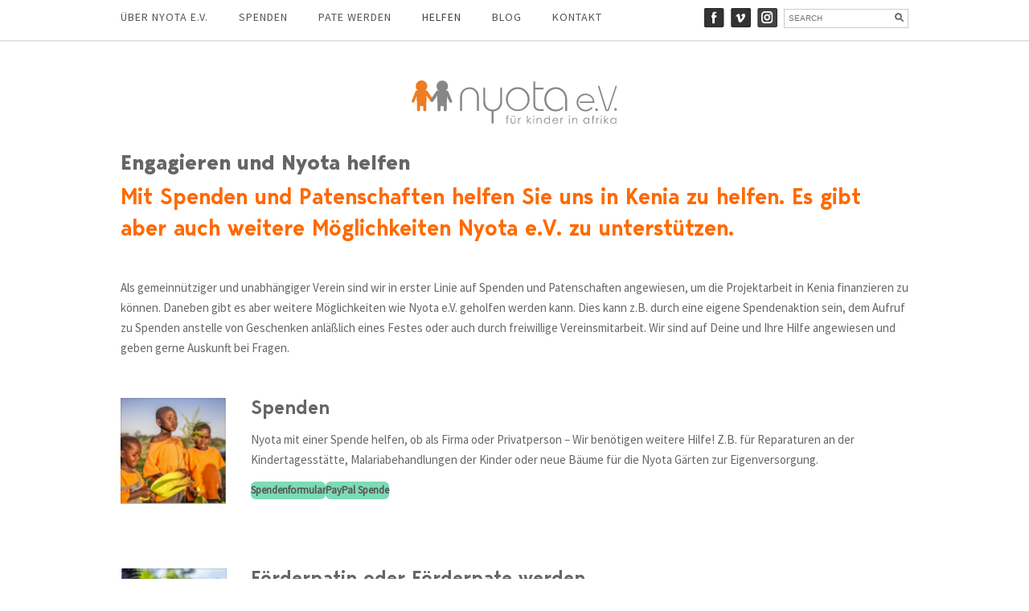

--- FILE ---
content_type: text/html; charset=UTF-8
request_url: https://nyota-ev.de/helfen/
body_size: 20547
content:
<!DOCTYPE html>


<html lang="en">


<head>

<link href='//nyota-ev.de/wp-content/uploads/omgf/omgf-stylesheet-67/omgf-stylesheet-67.css?ver=1669996622' rel='stylesheet' type='text/css'>


<link class="checkme" href='//nyota-ev.de/wp-content/uploads/omgf/omgf-stylesheet-49/omgf-stylesheet-49.css?ver=1669996622' rel='stylesheet' type='text/css'>


	<meta charset="utf-8" />


	<title>Mithelfen - Aktiv werden und Nyota helfen Nyota e.V. für Kinder in Afrika</title> 


	<meta name='robots' content='index, follow, max-image-preview:large, max-snippet:-1, max-video-preview:-1' />

	<!-- This site is optimized with the Yoast SEO plugin v26.8 - https://yoast.com/product/yoast-seo-wordpress/ -->
	<meta name="description" content="Helfen - Aktiv werden und Nyota unterstützen: Neben einer Spenden oder der Übernahme einer Partenschaft gibt es viele Möglichkeiten, wie Sie Nyota helfen..." />
	<link rel="canonical" href="https://nyota-ev.de/helfen/" />
	<meta property="og:locale" content="de_DE" />
	<meta property="og:type" content="article" />
	<meta property="og:title" content="Mithelfen - Aktiv werden und Nyota helfen" />
	<meta property="og:description" content="Helfen - Aktiv werden und Nyota unterstützen: Neben einer Spenden oder der Übernahme einer Partenschaft gibt es viele Möglichkeiten, wie Sie Nyota helfen..." />
	<meta property="og:url" content="https://nyota-ev.de/helfen/" />
	<meta property="og:site_name" content="Nyota e.V. für Kinder in Afrika" />
	<meta property="article:publisher" content="https://www.facebook.com/Nyota.eV/" />
	<meta property="article:modified_time" content="2024-09-18T10:17:33+00:00" />
	<meta property="og:image" content="https://nyota-ev.de/wp-content/uploads/2014/04/bildschirmfoto-2014-04-13-um-12-05-38.png" />
	<meta name="twitter:label1" content="Geschätzte Lesezeit" />
	<meta name="twitter:data1" content="8 Minuten" />
	<script type="application/ld+json" class="yoast-schema-graph">{"@context":"https://schema.org","@graph":[{"@type":"WebPage","@id":"https://nyota-ev.de/helfen/","url":"https://nyota-ev.de/helfen/","name":"Mithelfen - Aktiv werden und Nyota helfen","isPartOf":{"@id":"https://nyota-ev.de/#website"},"primaryImageOfPage":{"@id":"https://nyota-ev.de/helfen/#primaryimage"},"image":{"@id":"https://nyota-ev.de/helfen/#primaryimage"},"thumbnailUrl":"https://nyota-ev.de/wp-content/uploads/2014/04/bildschirmfoto-2014-04-13-um-12-05-38.png","datePublished":"2014-04-06T14:37:46+00:00","dateModified":"2024-09-18T10:17:33+00:00","description":"Helfen - Aktiv werden und Nyota unterstützen: Neben einer Spenden oder der Übernahme einer Partenschaft gibt es viele Möglichkeiten, wie Sie Nyota helfen...","breadcrumb":{"@id":"https://nyota-ev.de/helfen/#breadcrumb"},"inLanguage":"de","potentialAction":[{"@type":"ReadAction","target":["https://nyota-ev.de/helfen/"]}]},{"@type":"ImageObject","inLanguage":"de","@id":"https://nyota-ev.de/helfen/#primaryimage","url":"https://i0.wp.com/nyota-ev.de/wp-content/uploads/2014/04/bildschirmfoto-2014-04-13-um-12-05-38.png?fit=108%2C108&ssl=1","contentUrl":"https://i0.wp.com/nyota-ev.de/wp-content/uploads/2014/04/bildschirmfoto-2014-04-13-um-12-05-38.png?fit=108%2C108&ssl=1","width":108,"height":108},{"@type":"BreadcrumbList","@id":"https://nyota-ev.de/helfen/#breadcrumb","itemListElement":[{"@type":"ListItem","position":1,"name":"Home","item":"https://nyota-ev.de/"},{"@type":"ListItem","position":2,"name":"Engagieren und Nyota helfen"}]},{"@type":"WebSite","@id":"https://nyota-ev.de/#website","url":"https://nyota-ev.de/","name":"Nyota e.V. für Kinder in Afrika","description":"Hilfe zur Selbsthilfe für Waisenkinder in Kenia","publisher":{"@id":"https://nyota-ev.de/#organization"},"potentialAction":[{"@type":"SearchAction","target":{"@type":"EntryPoint","urlTemplate":"https://nyota-ev.de/?s={search_term_string}"},"query-input":{"@type":"PropertyValueSpecification","valueRequired":true,"valueName":"search_term_string"}}],"inLanguage":"de"},{"@type":"Organization","@id":"https://nyota-ev.de/#organization","name":"Nyota e.V. für Kinder in Afrika","url":"https://nyota-ev.de/","logo":{"@type":"ImageObject","inLanguage":"de","@id":"https://nyota-ev.de/#/schema/logo/image/","url":"https://nyota-ev.de/wp-content/uploads/2022/02/nyota-logo-250px.svg","contentUrl":"https://nyota-ev.de/wp-content/uploads/2022/02/nyota-logo-250px.svg","width":"890","height":"890","caption":"Nyota e.V. für Kinder in Afrika"},"image":{"@id":"https://nyota-ev.de/#/schema/logo/image/"},"sameAs":["https://www.facebook.com/Nyota.eV/","https://www.instagram.com/nyotaforchildren/","https://www.pinterest.com/nyotanow/","https://vimeo.com/nyota"]}]}</script>
	<!-- / Yoast SEO plugin. -->


<link rel='dns-prefetch' href='//stats.wp.com' />
<link rel='dns-prefetch' href='//v0.wordpress.com' />
<link rel='preconnect' href='//i0.wp.com' />
<link rel="alternate" type="application/rss+xml" title="Nyota e.V. für Kinder in Afrika &raquo; Engagieren und Nyota helfen-Kommentar-Feed" href="https://nyota-ev.de/helfen/feed/" />
<link id='omgf-preload-0' rel='preload' href='//nyota-ev.de/wp-content/uploads/omgf/omgf-stylesheet-67/source-sans-pro-normal-latin-ext-200.woff2?ver=1669996622' as='font' type='font/woff2' crossorigin />
<link id='omgf-preload-1' rel='preload' href='//nyota-ev.de/wp-content/uploads/omgf/omgf-stylesheet-67/source-sans-pro-normal-latin-200.woff2?ver=1669996622' as='font' type='font/woff2' crossorigin />
<link id='omgf-preload-2' rel='preload' href='//nyota-ev.de/wp-content/uploads/omgf/omgf-stylesheet-67/source-sans-pro-normal-latin-ext-300.woff2?ver=1669996622' as='font' type='font/woff2' crossorigin />
<link id='omgf-preload-3' rel='preload' href='//nyota-ev.de/wp-content/uploads/omgf/omgf-stylesheet-67/source-sans-pro-normal-latin-300.woff2?ver=1669996622' as='font' type='font/woff2' crossorigin />
<link id='omgf-preload-4' rel='preload' href='//nyota-ev.de/wp-content/uploads/omgf/omgf-stylesheet-67/source-sans-pro-normal-latin-ext-400.woff2?ver=1669996622' as='font' type='font/woff2' crossorigin />
<link id='omgf-preload-5' rel='preload' href='//nyota-ev.de/wp-content/uploads/omgf/omgf-stylesheet-67/source-sans-pro-normal-latin-400.woff2?ver=1669996622' as='font' type='font/woff2' crossorigin />
<link rel="alternate" title="oEmbed (JSON)" type="application/json+oembed" href="https://nyota-ev.de/wp-json/oembed/1.0/embed?url=https%3A%2F%2Fnyota-ev.de%2Fhelfen%2F" />
<link rel="alternate" title="oEmbed (XML)" type="text/xml+oembed" href="https://nyota-ev.de/wp-json/oembed/1.0/embed?url=https%3A%2F%2Fnyota-ev.de%2Fhelfen%2F&#038;format=xml" />
<style id='wp-img-auto-sizes-contain-inline-css' type='text/css'>
img:is([sizes=auto i],[sizes^="auto," i]){contain-intrinsic-size:3000px 1500px}
/*# sourceURL=wp-img-auto-sizes-contain-inline-css */
</style>
<style id='wp-emoji-styles-inline-css' type='text/css'>

	img.wp-smiley, img.emoji {
		display: inline !important;
		border: none !important;
		box-shadow: none !important;
		height: 1em !important;
		width: 1em !important;
		margin: 0 0.07em !important;
		vertical-align: -0.1em !important;
		background: none !important;
		padding: 0 !important;
	}
/*# sourceURL=wp-emoji-styles-inline-css */
</style>
<style id='wp-block-library-inline-css' type='text/css'>
:root{--wp-block-synced-color:#7a00df;--wp-block-synced-color--rgb:122,0,223;--wp-bound-block-color:var(--wp-block-synced-color);--wp-editor-canvas-background:#ddd;--wp-admin-theme-color:#007cba;--wp-admin-theme-color--rgb:0,124,186;--wp-admin-theme-color-darker-10:#006ba1;--wp-admin-theme-color-darker-10--rgb:0,107,160.5;--wp-admin-theme-color-darker-20:#005a87;--wp-admin-theme-color-darker-20--rgb:0,90,135;--wp-admin-border-width-focus:2px}@media (min-resolution:192dpi){:root{--wp-admin-border-width-focus:1.5px}}.wp-element-button{cursor:pointer}:root .has-very-light-gray-background-color{background-color:#eee}:root .has-very-dark-gray-background-color{background-color:#313131}:root .has-very-light-gray-color{color:#eee}:root .has-very-dark-gray-color{color:#313131}:root .has-vivid-green-cyan-to-vivid-cyan-blue-gradient-background{background:linear-gradient(135deg,#00d084,#0693e3)}:root .has-purple-crush-gradient-background{background:linear-gradient(135deg,#34e2e4,#4721fb 50%,#ab1dfe)}:root .has-hazy-dawn-gradient-background{background:linear-gradient(135deg,#faaca8,#dad0ec)}:root .has-subdued-olive-gradient-background{background:linear-gradient(135deg,#fafae1,#67a671)}:root .has-atomic-cream-gradient-background{background:linear-gradient(135deg,#fdd79a,#004a59)}:root .has-nightshade-gradient-background{background:linear-gradient(135deg,#330968,#31cdcf)}:root .has-midnight-gradient-background{background:linear-gradient(135deg,#020381,#2874fc)}:root{--wp--preset--font-size--normal:16px;--wp--preset--font-size--huge:42px}.has-regular-font-size{font-size:1em}.has-larger-font-size{font-size:2.625em}.has-normal-font-size{font-size:var(--wp--preset--font-size--normal)}.has-huge-font-size{font-size:var(--wp--preset--font-size--huge)}.has-text-align-center{text-align:center}.has-text-align-left{text-align:left}.has-text-align-right{text-align:right}.has-fit-text{white-space:nowrap!important}#end-resizable-editor-section{display:none}.aligncenter{clear:both}.items-justified-left{justify-content:flex-start}.items-justified-center{justify-content:center}.items-justified-right{justify-content:flex-end}.items-justified-space-between{justify-content:space-between}.screen-reader-text{border:0;clip-path:inset(50%);height:1px;margin:-1px;overflow:hidden;padding:0;position:absolute;width:1px;word-wrap:normal!important}.screen-reader-text:focus{background-color:#ddd;clip-path:none;color:#444;display:block;font-size:1em;height:auto;left:5px;line-height:normal;padding:15px 23px 14px;text-decoration:none;top:5px;width:auto;z-index:100000}html :where(.has-border-color){border-style:solid}html :where([style*=border-top-color]){border-top-style:solid}html :where([style*=border-right-color]){border-right-style:solid}html :where([style*=border-bottom-color]){border-bottom-style:solid}html :where([style*=border-left-color]){border-left-style:solid}html :where([style*=border-width]){border-style:solid}html :where([style*=border-top-width]){border-top-style:solid}html :where([style*=border-right-width]){border-right-style:solid}html :where([style*=border-bottom-width]){border-bottom-style:solid}html :where([style*=border-left-width]){border-left-style:solid}html :where(img[class*=wp-image-]){height:auto;max-width:100%}:where(figure){margin:0 0 1em}html :where(.is-position-sticky){--wp-admin--admin-bar--position-offset:var(--wp-admin--admin-bar--height,0px)}@media screen and (max-width:600px){html :where(.is-position-sticky){--wp-admin--admin-bar--position-offset:0px}}

/*# sourceURL=wp-block-library-inline-css */
</style><style id='wp-block-button-inline-css' type='text/css'>
.wp-block-button__link{align-content:center;box-sizing:border-box;cursor:pointer;display:inline-block;height:100%;text-align:center;word-break:break-word}.wp-block-button__link.aligncenter{text-align:center}.wp-block-button__link.alignright{text-align:right}:where(.wp-block-button__link){border-radius:9999px;box-shadow:none;padding:calc(.667em + 2px) calc(1.333em + 2px);text-decoration:none}.wp-block-button[style*=text-decoration] .wp-block-button__link{text-decoration:inherit}.wp-block-buttons>.wp-block-button.has-custom-width{max-width:none}.wp-block-buttons>.wp-block-button.has-custom-width .wp-block-button__link{width:100%}.wp-block-buttons>.wp-block-button.has-custom-font-size .wp-block-button__link{font-size:inherit}.wp-block-buttons>.wp-block-button.wp-block-button__width-25{width:calc(25% - var(--wp--style--block-gap, .5em)*.75)}.wp-block-buttons>.wp-block-button.wp-block-button__width-50{width:calc(50% - var(--wp--style--block-gap, .5em)*.5)}.wp-block-buttons>.wp-block-button.wp-block-button__width-75{width:calc(75% - var(--wp--style--block-gap, .5em)*.25)}.wp-block-buttons>.wp-block-button.wp-block-button__width-100{flex-basis:100%;width:100%}.wp-block-buttons.is-vertical>.wp-block-button.wp-block-button__width-25{width:25%}.wp-block-buttons.is-vertical>.wp-block-button.wp-block-button__width-50{width:50%}.wp-block-buttons.is-vertical>.wp-block-button.wp-block-button__width-75{width:75%}.wp-block-button.is-style-squared,.wp-block-button__link.wp-block-button.is-style-squared{border-radius:0}.wp-block-button.no-border-radius,.wp-block-button__link.no-border-radius{border-radius:0!important}:root :where(.wp-block-button .wp-block-button__link.is-style-outline),:root :where(.wp-block-button.is-style-outline>.wp-block-button__link){border:2px solid;padding:.667em 1.333em}:root :where(.wp-block-button .wp-block-button__link.is-style-outline:not(.has-text-color)),:root :where(.wp-block-button.is-style-outline>.wp-block-button__link:not(.has-text-color)){color:currentColor}:root :where(.wp-block-button .wp-block-button__link.is-style-outline:not(.has-background)),:root :where(.wp-block-button.is-style-outline>.wp-block-button__link:not(.has-background)){background-color:initial;background-image:none}
/*# sourceURL=https://nyota-ev.de/wp-includes/blocks/button/style.min.css */
</style>
<style id='wp-block-heading-inline-css' type='text/css'>
h1:where(.wp-block-heading).has-background,h2:where(.wp-block-heading).has-background,h3:where(.wp-block-heading).has-background,h4:where(.wp-block-heading).has-background,h5:where(.wp-block-heading).has-background,h6:where(.wp-block-heading).has-background{padding:1.25em 2.375em}h1.has-text-align-left[style*=writing-mode]:where([style*=vertical-lr]),h1.has-text-align-right[style*=writing-mode]:where([style*=vertical-rl]),h2.has-text-align-left[style*=writing-mode]:where([style*=vertical-lr]),h2.has-text-align-right[style*=writing-mode]:where([style*=vertical-rl]),h3.has-text-align-left[style*=writing-mode]:where([style*=vertical-lr]),h3.has-text-align-right[style*=writing-mode]:where([style*=vertical-rl]),h4.has-text-align-left[style*=writing-mode]:where([style*=vertical-lr]),h4.has-text-align-right[style*=writing-mode]:where([style*=vertical-rl]),h5.has-text-align-left[style*=writing-mode]:where([style*=vertical-lr]),h5.has-text-align-right[style*=writing-mode]:where([style*=vertical-rl]),h6.has-text-align-left[style*=writing-mode]:where([style*=vertical-lr]),h6.has-text-align-right[style*=writing-mode]:where([style*=vertical-rl]){rotate:180deg}
/*# sourceURL=https://nyota-ev.de/wp-includes/blocks/heading/style.min.css */
</style>
<style id='wp-block-image-inline-css' type='text/css'>
.wp-block-image>a,.wp-block-image>figure>a{display:inline-block}.wp-block-image img{box-sizing:border-box;height:auto;max-width:100%;vertical-align:bottom}@media not (prefers-reduced-motion){.wp-block-image img.hide{visibility:hidden}.wp-block-image img.show{animation:show-content-image .4s}}.wp-block-image[style*=border-radius] img,.wp-block-image[style*=border-radius]>a{border-radius:inherit}.wp-block-image.has-custom-border img{box-sizing:border-box}.wp-block-image.aligncenter{text-align:center}.wp-block-image.alignfull>a,.wp-block-image.alignwide>a{width:100%}.wp-block-image.alignfull img,.wp-block-image.alignwide img{height:auto;width:100%}.wp-block-image .aligncenter,.wp-block-image .alignleft,.wp-block-image .alignright,.wp-block-image.aligncenter,.wp-block-image.alignleft,.wp-block-image.alignright{display:table}.wp-block-image .aligncenter>figcaption,.wp-block-image .alignleft>figcaption,.wp-block-image .alignright>figcaption,.wp-block-image.aligncenter>figcaption,.wp-block-image.alignleft>figcaption,.wp-block-image.alignright>figcaption{caption-side:bottom;display:table-caption}.wp-block-image .alignleft{float:left;margin:.5em 1em .5em 0}.wp-block-image .alignright{float:right;margin:.5em 0 .5em 1em}.wp-block-image .aligncenter{margin-left:auto;margin-right:auto}.wp-block-image :where(figcaption){margin-bottom:1em;margin-top:.5em}.wp-block-image.is-style-circle-mask img{border-radius:9999px}@supports ((-webkit-mask-image:none) or (mask-image:none)) or (-webkit-mask-image:none){.wp-block-image.is-style-circle-mask img{border-radius:0;-webkit-mask-image:url('data:image/svg+xml;utf8,<svg viewBox="0 0 100 100" xmlns="http://www.w3.org/2000/svg"><circle cx="50" cy="50" r="50"/></svg>');mask-image:url('data:image/svg+xml;utf8,<svg viewBox="0 0 100 100" xmlns="http://www.w3.org/2000/svg"><circle cx="50" cy="50" r="50"/></svg>');mask-mode:alpha;-webkit-mask-position:center;mask-position:center;-webkit-mask-repeat:no-repeat;mask-repeat:no-repeat;-webkit-mask-size:contain;mask-size:contain}}:root :where(.wp-block-image.is-style-rounded img,.wp-block-image .is-style-rounded img){border-radius:9999px}.wp-block-image figure{margin:0}.wp-lightbox-container{display:flex;flex-direction:column;position:relative}.wp-lightbox-container img{cursor:zoom-in}.wp-lightbox-container img:hover+button{opacity:1}.wp-lightbox-container button{align-items:center;backdrop-filter:blur(16px) saturate(180%);background-color:#5a5a5a40;border:none;border-radius:4px;cursor:zoom-in;display:flex;height:20px;justify-content:center;opacity:0;padding:0;position:absolute;right:16px;text-align:center;top:16px;width:20px;z-index:100}@media not (prefers-reduced-motion){.wp-lightbox-container button{transition:opacity .2s ease}}.wp-lightbox-container button:focus-visible{outline:3px auto #5a5a5a40;outline:3px auto -webkit-focus-ring-color;outline-offset:3px}.wp-lightbox-container button:hover{cursor:pointer;opacity:1}.wp-lightbox-container button:focus{opacity:1}.wp-lightbox-container button:focus,.wp-lightbox-container button:hover,.wp-lightbox-container button:not(:hover):not(:active):not(.has-background){background-color:#5a5a5a40;border:none}.wp-lightbox-overlay{box-sizing:border-box;cursor:zoom-out;height:100vh;left:0;overflow:hidden;position:fixed;top:0;visibility:hidden;width:100%;z-index:100000}.wp-lightbox-overlay .close-button{align-items:center;cursor:pointer;display:flex;justify-content:center;min-height:40px;min-width:40px;padding:0;position:absolute;right:calc(env(safe-area-inset-right) + 16px);top:calc(env(safe-area-inset-top) + 16px);z-index:5000000}.wp-lightbox-overlay .close-button:focus,.wp-lightbox-overlay .close-button:hover,.wp-lightbox-overlay .close-button:not(:hover):not(:active):not(.has-background){background:none;border:none}.wp-lightbox-overlay .lightbox-image-container{height:var(--wp--lightbox-container-height);left:50%;overflow:hidden;position:absolute;top:50%;transform:translate(-50%,-50%);transform-origin:top left;width:var(--wp--lightbox-container-width);z-index:9999999999}.wp-lightbox-overlay .wp-block-image{align-items:center;box-sizing:border-box;display:flex;height:100%;justify-content:center;margin:0;position:relative;transform-origin:0 0;width:100%;z-index:3000000}.wp-lightbox-overlay .wp-block-image img{height:var(--wp--lightbox-image-height);min-height:var(--wp--lightbox-image-height);min-width:var(--wp--lightbox-image-width);width:var(--wp--lightbox-image-width)}.wp-lightbox-overlay .wp-block-image figcaption{display:none}.wp-lightbox-overlay button{background:none;border:none}.wp-lightbox-overlay .scrim{background-color:#fff;height:100%;opacity:.9;position:absolute;width:100%;z-index:2000000}.wp-lightbox-overlay.active{visibility:visible}@media not (prefers-reduced-motion){.wp-lightbox-overlay.active{animation:turn-on-visibility .25s both}.wp-lightbox-overlay.active img{animation:turn-on-visibility .35s both}.wp-lightbox-overlay.show-closing-animation:not(.active){animation:turn-off-visibility .35s both}.wp-lightbox-overlay.show-closing-animation:not(.active) img{animation:turn-off-visibility .25s both}.wp-lightbox-overlay.zoom.active{animation:none;opacity:1;visibility:visible}.wp-lightbox-overlay.zoom.active .lightbox-image-container{animation:lightbox-zoom-in .4s}.wp-lightbox-overlay.zoom.active .lightbox-image-container img{animation:none}.wp-lightbox-overlay.zoom.active .scrim{animation:turn-on-visibility .4s forwards}.wp-lightbox-overlay.zoom.show-closing-animation:not(.active){animation:none}.wp-lightbox-overlay.zoom.show-closing-animation:not(.active) .lightbox-image-container{animation:lightbox-zoom-out .4s}.wp-lightbox-overlay.zoom.show-closing-animation:not(.active) .lightbox-image-container img{animation:none}.wp-lightbox-overlay.zoom.show-closing-animation:not(.active) .scrim{animation:turn-off-visibility .4s forwards}}@keyframes show-content-image{0%{visibility:hidden}99%{visibility:hidden}to{visibility:visible}}@keyframes turn-on-visibility{0%{opacity:0}to{opacity:1}}@keyframes turn-off-visibility{0%{opacity:1;visibility:visible}99%{opacity:0;visibility:visible}to{opacity:0;visibility:hidden}}@keyframes lightbox-zoom-in{0%{transform:translate(calc((-100vw + var(--wp--lightbox-scrollbar-width))/2 + var(--wp--lightbox-initial-left-position)),calc(-50vh + var(--wp--lightbox-initial-top-position))) scale(var(--wp--lightbox-scale))}to{transform:translate(-50%,-50%) scale(1)}}@keyframes lightbox-zoom-out{0%{transform:translate(-50%,-50%) scale(1);visibility:visible}99%{visibility:visible}to{transform:translate(calc((-100vw + var(--wp--lightbox-scrollbar-width))/2 + var(--wp--lightbox-initial-left-position)),calc(-50vh + var(--wp--lightbox-initial-top-position))) scale(var(--wp--lightbox-scale));visibility:hidden}}
/*# sourceURL=https://nyota-ev.de/wp-includes/blocks/image/style.min.css */
</style>
<style id='wp-block-buttons-inline-css' type='text/css'>
.wp-block-buttons{box-sizing:border-box}.wp-block-buttons.is-vertical{flex-direction:column}.wp-block-buttons.is-vertical>.wp-block-button:last-child{margin-bottom:0}.wp-block-buttons>.wp-block-button{display:inline-block;margin:0}.wp-block-buttons.is-content-justification-left{justify-content:flex-start}.wp-block-buttons.is-content-justification-left.is-vertical{align-items:flex-start}.wp-block-buttons.is-content-justification-center{justify-content:center}.wp-block-buttons.is-content-justification-center.is-vertical{align-items:center}.wp-block-buttons.is-content-justification-right{justify-content:flex-end}.wp-block-buttons.is-content-justification-right.is-vertical{align-items:flex-end}.wp-block-buttons.is-content-justification-space-between{justify-content:space-between}.wp-block-buttons.aligncenter{text-align:center}.wp-block-buttons:not(.is-content-justification-space-between,.is-content-justification-right,.is-content-justification-left,.is-content-justification-center) .wp-block-button.aligncenter{margin-left:auto;margin-right:auto;width:100%}.wp-block-buttons[style*=text-decoration] .wp-block-button,.wp-block-buttons[style*=text-decoration] .wp-block-button__link{text-decoration:inherit}.wp-block-buttons.has-custom-font-size .wp-block-button__link{font-size:inherit}.wp-block-buttons .wp-block-button__link{width:100%}.wp-block-button.aligncenter{text-align:center}
/*# sourceURL=https://nyota-ev.de/wp-includes/blocks/buttons/style.min.css */
</style>
<style id='wp-block-group-inline-css' type='text/css'>
.wp-block-group{box-sizing:border-box}:where(.wp-block-group.wp-block-group-is-layout-constrained){position:relative}
/*# sourceURL=https://nyota-ev.de/wp-includes/blocks/group/style.min.css */
</style>
<style id='wp-block-paragraph-inline-css' type='text/css'>
.is-small-text{font-size:.875em}.is-regular-text{font-size:1em}.is-large-text{font-size:2.25em}.is-larger-text{font-size:3em}.has-drop-cap:not(:focus):first-letter{float:left;font-size:8.4em;font-style:normal;font-weight:100;line-height:.68;margin:.05em .1em 0 0;text-transform:uppercase}body.rtl .has-drop-cap:not(:focus):first-letter{float:none;margin-left:.1em}p.has-drop-cap.has-background{overflow:hidden}:root :where(p.has-background){padding:1.25em 2.375em}:where(p.has-text-color:not(.has-link-color)) a{color:inherit}p.has-text-align-left[style*="writing-mode:vertical-lr"],p.has-text-align-right[style*="writing-mode:vertical-rl"]{rotate:180deg}
/*# sourceURL=https://nyota-ev.de/wp-includes/blocks/paragraph/style.min.css */
</style>
<style id='wp-block-spacer-inline-css' type='text/css'>
.wp-block-spacer{clear:both}
/*# sourceURL=https://nyota-ev.de/wp-includes/blocks/spacer/style.min.css */
</style>
<style id='global-styles-inline-css' type='text/css'>
:root{--wp--preset--aspect-ratio--square: 1;--wp--preset--aspect-ratio--4-3: 4/3;--wp--preset--aspect-ratio--3-4: 3/4;--wp--preset--aspect-ratio--3-2: 3/2;--wp--preset--aspect-ratio--2-3: 2/3;--wp--preset--aspect-ratio--16-9: 16/9;--wp--preset--aspect-ratio--9-16: 9/16;--wp--preset--color--black: #000000;--wp--preset--color--cyan-bluish-gray: #abb8c3;--wp--preset--color--white: #ffffff;--wp--preset--color--pale-pink: #f78da7;--wp--preset--color--vivid-red: #cf2e2e;--wp--preset--color--luminous-vivid-orange: #ff6900;--wp--preset--color--luminous-vivid-amber: #fcb900;--wp--preset--color--light-green-cyan: #7bdcb5;--wp--preset--color--vivid-green-cyan: #00d084;--wp--preset--color--pale-cyan-blue: #8ed1fc;--wp--preset--color--vivid-cyan-blue: #0693e3;--wp--preset--color--vivid-purple: #9b51e0;--wp--preset--gradient--vivid-cyan-blue-to-vivid-purple: linear-gradient(135deg,rgb(6,147,227) 0%,rgb(155,81,224) 100%);--wp--preset--gradient--light-green-cyan-to-vivid-green-cyan: linear-gradient(135deg,rgb(122,220,180) 0%,rgb(0,208,130) 100%);--wp--preset--gradient--luminous-vivid-amber-to-luminous-vivid-orange: linear-gradient(135deg,rgb(252,185,0) 0%,rgb(255,105,0) 100%);--wp--preset--gradient--luminous-vivid-orange-to-vivid-red: linear-gradient(135deg,rgb(255,105,0) 0%,rgb(207,46,46) 100%);--wp--preset--gradient--very-light-gray-to-cyan-bluish-gray: linear-gradient(135deg,rgb(238,238,238) 0%,rgb(169,184,195) 100%);--wp--preset--gradient--cool-to-warm-spectrum: linear-gradient(135deg,rgb(74,234,220) 0%,rgb(151,120,209) 20%,rgb(207,42,186) 40%,rgb(238,44,130) 60%,rgb(251,105,98) 80%,rgb(254,248,76) 100%);--wp--preset--gradient--blush-light-purple: linear-gradient(135deg,rgb(255,206,236) 0%,rgb(152,150,240) 100%);--wp--preset--gradient--blush-bordeaux: linear-gradient(135deg,rgb(254,205,165) 0%,rgb(254,45,45) 50%,rgb(107,0,62) 100%);--wp--preset--gradient--luminous-dusk: linear-gradient(135deg,rgb(255,203,112) 0%,rgb(199,81,192) 50%,rgb(65,88,208) 100%);--wp--preset--gradient--pale-ocean: linear-gradient(135deg,rgb(255,245,203) 0%,rgb(182,227,212) 50%,rgb(51,167,181) 100%);--wp--preset--gradient--electric-grass: linear-gradient(135deg,rgb(202,248,128) 0%,rgb(113,206,126) 100%);--wp--preset--gradient--midnight: linear-gradient(135deg,rgb(2,3,129) 0%,rgb(40,116,252) 100%);--wp--preset--font-size--small: 13px;--wp--preset--font-size--medium: 20px;--wp--preset--font-size--large: 36px;--wp--preset--font-size--x-large: 42px;--wp--preset--font-family--bergen-text: bergen-text;--wp--preset--font-family--bergen-text-regular: bergen-text-regular;--wp--preset--font-family--bergen-text-semibold: bergen-text-semibold;--wp--preset--font-family--bergen-text-bold-ita: bergen-text-bold-ita;--wp--preset--spacing--20: 0.44rem;--wp--preset--spacing--30: 0.67rem;--wp--preset--spacing--40: 1rem;--wp--preset--spacing--50: 1.5rem;--wp--preset--spacing--60: 2.25rem;--wp--preset--spacing--70: 3.38rem;--wp--preset--spacing--80: 5.06rem;--wp--preset--shadow--natural: 6px 6px 9px rgba(0, 0, 0, 0.2);--wp--preset--shadow--deep: 12px 12px 50px rgba(0, 0, 0, 0.4);--wp--preset--shadow--sharp: 6px 6px 0px rgba(0, 0, 0, 0.2);--wp--preset--shadow--outlined: 6px 6px 0px -3px rgb(255, 255, 255), 6px 6px rgb(0, 0, 0);--wp--preset--shadow--crisp: 6px 6px 0px rgb(0, 0, 0);}:where(body) { margin: 0; }.wp-site-blocks > .alignleft { float: left; margin-right: 2em; }.wp-site-blocks > .alignright { float: right; margin-left: 2em; }.wp-site-blocks > .aligncenter { justify-content: center; margin-left: auto; margin-right: auto; }:where(.is-layout-flex){gap: 0.5em;}:where(.is-layout-grid){gap: 0.5em;}.is-layout-flow > .alignleft{float: left;margin-inline-start: 0;margin-inline-end: 2em;}.is-layout-flow > .alignright{float: right;margin-inline-start: 2em;margin-inline-end: 0;}.is-layout-flow > .aligncenter{margin-left: auto !important;margin-right: auto !important;}.is-layout-constrained > .alignleft{float: left;margin-inline-start: 0;margin-inline-end: 2em;}.is-layout-constrained > .alignright{float: right;margin-inline-start: 2em;margin-inline-end: 0;}.is-layout-constrained > .aligncenter{margin-left: auto !important;margin-right: auto !important;}.is-layout-constrained > :where(:not(.alignleft):not(.alignright):not(.alignfull)){margin-left: auto !important;margin-right: auto !important;}body .is-layout-flex{display: flex;}.is-layout-flex{flex-wrap: wrap;align-items: center;}.is-layout-flex > :is(*, div){margin: 0;}body .is-layout-grid{display: grid;}.is-layout-grid > :is(*, div){margin: 0;}body{padding-top: 0px;padding-right: 0px;padding-bottom: 0px;padding-left: 0px;}a:where(:not(.wp-element-button)){text-decoration: underline;}:root :where(.wp-element-button, .wp-block-button__link){background-color: #32373c;border-width: 0;color: #fff;font-family: inherit;font-size: inherit;font-style: inherit;font-weight: inherit;letter-spacing: inherit;line-height: inherit;padding-top: calc(0.667em + 2px);padding-right: calc(1.333em + 2px);padding-bottom: calc(0.667em + 2px);padding-left: calc(1.333em + 2px);text-decoration: none;text-transform: inherit;}.has-black-color{color: var(--wp--preset--color--black) !important;}.has-cyan-bluish-gray-color{color: var(--wp--preset--color--cyan-bluish-gray) !important;}.has-white-color{color: var(--wp--preset--color--white) !important;}.has-pale-pink-color{color: var(--wp--preset--color--pale-pink) !important;}.has-vivid-red-color{color: var(--wp--preset--color--vivid-red) !important;}.has-luminous-vivid-orange-color{color: var(--wp--preset--color--luminous-vivid-orange) !important;}.has-luminous-vivid-amber-color{color: var(--wp--preset--color--luminous-vivid-amber) !important;}.has-light-green-cyan-color{color: var(--wp--preset--color--light-green-cyan) !important;}.has-vivid-green-cyan-color{color: var(--wp--preset--color--vivid-green-cyan) !important;}.has-pale-cyan-blue-color{color: var(--wp--preset--color--pale-cyan-blue) !important;}.has-vivid-cyan-blue-color{color: var(--wp--preset--color--vivid-cyan-blue) !important;}.has-vivid-purple-color{color: var(--wp--preset--color--vivid-purple) !important;}.has-black-background-color{background-color: var(--wp--preset--color--black) !important;}.has-cyan-bluish-gray-background-color{background-color: var(--wp--preset--color--cyan-bluish-gray) !important;}.has-white-background-color{background-color: var(--wp--preset--color--white) !important;}.has-pale-pink-background-color{background-color: var(--wp--preset--color--pale-pink) !important;}.has-vivid-red-background-color{background-color: var(--wp--preset--color--vivid-red) !important;}.has-luminous-vivid-orange-background-color{background-color: var(--wp--preset--color--luminous-vivid-orange) !important;}.has-luminous-vivid-amber-background-color{background-color: var(--wp--preset--color--luminous-vivid-amber) !important;}.has-light-green-cyan-background-color{background-color: var(--wp--preset--color--light-green-cyan) !important;}.has-vivid-green-cyan-background-color{background-color: var(--wp--preset--color--vivid-green-cyan) !important;}.has-pale-cyan-blue-background-color{background-color: var(--wp--preset--color--pale-cyan-blue) !important;}.has-vivid-cyan-blue-background-color{background-color: var(--wp--preset--color--vivid-cyan-blue) !important;}.has-vivid-purple-background-color{background-color: var(--wp--preset--color--vivid-purple) !important;}.has-black-border-color{border-color: var(--wp--preset--color--black) !important;}.has-cyan-bluish-gray-border-color{border-color: var(--wp--preset--color--cyan-bluish-gray) !important;}.has-white-border-color{border-color: var(--wp--preset--color--white) !important;}.has-pale-pink-border-color{border-color: var(--wp--preset--color--pale-pink) !important;}.has-vivid-red-border-color{border-color: var(--wp--preset--color--vivid-red) !important;}.has-luminous-vivid-orange-border-color{border-color: var(--wp--preset--color--luminous-vivid-orange) !important;}.has-luminous-vivid-amber-border-color{border-color: var(--wp--preset--color--luminous-vivid-amber) !important;}.has-light-green-cyan-border-color{border-color: var(--wp--preset--color--light-green-cyan) !important;}.has-vivid-green-cyan-border-color{border-color: var(--wp--preset--color--vivid-green-cyan) !important;}.has-pale-cyan-blue-border-color{border-color: var(--wp--preset--color--pale-cyan-blue) !important;}.has-vivid-cyan-blue-border-color{border-color: var(--wp--preset--color--vivid-cyan-blue) !important;}.has-vivid-purple-border-color{border-color: var(--wp--preset--color--vivid-purple) !important;}.has-vivid-cyan-blue-to-vivid-purple-gradient-background{background: var(--wp--preset--gradient--vivid-cyan-blue-to-vivid-purple) !important;}.has-light-green-cyan-to-vivid-green-cyan-gradient-background{background: var(--wp--preset--gradient--light-green-cyan-to-vivid-green-cyan) !important;}.has-luminous-vivid-amber-to-luminous-vivid-orange-gradient-background{background: var(--wp--preset--gradient--luminous-vivid-amber-to-luminous-vivid-orange) !important;}.has-luminous-vivid-orange-to-vivid-red-gradient-background{background: var(--wp--preset--gradient--luminous-vivid-orange-to-vivid-red) !important;}.has-very-light-gray-to-cyan-bluish-gray-gradient-background{background: var(--wp--preset--gradient--very-light-gray-to-cyan-bluish-gray) !important;}.has-cool-to-warm-spectrum-gradient-background{background: var(--wp--preset--gradient--cool-to-warm-spectrum) !important;}.has-blush-light-purple-gradient-background{background: var(--wp--preset--gradient--blush-light-purple) !important;}.has-blush-bordeaux-gradient-background{background: var(--wp--preset--gradient--blush-bordeaux) !important;}.has-luminous-dusk-gradient-background{background: var(--wp--preset--gradient--luminous-dusk) !important;}.has-pale-ocean-gradient-background{background: var(--wp--preset--gradient--pale-ocean) !important;}.has-electric-grass-gradient-background{background: var(--wp--preset--gradient--electric-grass) !important;}.has-midnight-gradient-background{background: var(--wp--preset--gradient--midnight) !important;}.has-small-font-size{font-size: var(--wp--preset--font-size--small) !important;}.has-medium-font-size{font-size: var(--wp--preset--font-size--medium) !important;}.has-large-font-size{font-size: var(--wp--preset--font-size--large) !important;}.has-x-large-font-size{font-size: var(--wp--preset--font-size--x-large) !important;}.has-bergen-text-font-family{font-family: var(--wp--preset--font-family--bergen-text) !important;}.has-bergen-text-regular-font-family{font-family: var(--wp--preset--font-family--bergen-text-regular) !important;}.has-bergen-text-semibold-font-family{font-family: var(--wp--preset--font-family--bergen-text-semibold) !important;}.has-bergen-text-bold-ita-font-family{font-family: var(--wp--preset--font-family--bergen-text-bold-ita) !important;}
/*# sourceURL=global-styles-inline-css */
</style>

<link rel='stylesheet' id='contact-form-7-css' href='https://nyota-ev.de/wp-content/plugins/contact-form-7/includes/css/styles.css?ver=6.1.4' type='text/css' media='all' />
<link rel='stylesheet' id='wpa-css-css' href='https://nyota-ev.de/wp-content/plugins/honeypot/includes/css/wpa.css?ver=2.3.04' type='text/css' media='all' />
<link rel='stylesheet' id='uaf_client_css-css' href='https://nyota-ev.de/wp-content/uploads/useanyfont/uaf.css?ver=1764315143' type='text/css' media='all' />
<script type="text/javascript" src="https://nyota-ev.de/wp-includes/js/jquery/jquery.min.js?ver=3.7.1" id="jquery-core-js"></script>
<script type="text/javascript" src="https://nyota-ev.de/wp-includes/js/jquery/jquery-migrate.min.js?ver=3.4.1" id="jquery-migrate-js"></script>
<link rel="https://api.w.org/" href="https://nyota-ev.de/wp-json/" /><link rel="alternate" title="JSON" type="application/json" href="https://nyota-ev.de/wp-json/wp/v2/pages/62" /><link rel="EditURI" type="application/rsd+xml" title="RSD" href="https://nyota-ev.de/xmlrpc.php?rsd" />
<meta name="generator" content="WordPress 6.9" />
<link rel='shortlink' href='https://wp.me/P8dKp5-10' />
	<style>img#wpstats{display:none}</style>
		<style class='wp-fonts-local' type='text/css'>
@font-face{font-family:bergen-text;font-style:normal;font-weight:700;font-display:fallback;src:url('https://nyota-ev.de/wp-content/uploads/useanyfont/4609Bergen-Text.woff2') format('woff2');}
@font-face{font-family:bergen-text-regular;font-style:normal;font-weight:400;font-display:fallback;src:url('https://nyota-ev.de/wp-content/uploads/useanyfont/2263Bergen-Text-regular.woff2') format('woff2');}
@font-face{font-family:bergen-text-semibold;font-style:normal;font-weight:400;font-display:fallback;src:url('https://nyota-ev.de/wp-content/uploads/useanyfont/1273Bergen-Text-Semibold.woff2') format('woff2');}
@font-face{font-family:bergen-text-bold-ita;font-style:normal;font-weight:400;font-display:fallback;src:url('https://nyota-ev.de/wp-content/uploads/useanyfont/8538Bergen-Text-Bold-ita.woff2') format('woff2');}
</style>
<link rel="icon" href="https://i0.wp.com/nyota-ev.de/wp-content/uploads/2015/06/cropped-Nyota_Logo_250px.png?fit=32%2C32&#038;ssl=1" sizes="32x32" />
<link rel="icon" href="https://i0.wp.com/nyota-ev.de/wp-content/uploads/2015/06/cropped-Nyota_Logo_250px.png?fit=192%2C192&#038;ssl=1" sizes="192x192" />
<link rel="apple-touch-icon" href="https://i0.wp.com/nyota-ev.de/wp-content/uploads/2015/06/cropped-Nyota_Logo_250px.png?fit=180%2C180&#038;ssl=1" />
<meta name="msapplication-TileImage" content="https://i0.wp.com/nyota-ev.de/wp-content/uploads/2015/06/cropped-Nyota_Logo_250px.png?fit=270%2C270&#038;ssl=1" />
		<style type="text/css" id="wp-custom-css">
			.mobile-theme #site-title, .mobile-theme #site-title a {
	color: #1e8cbe;
}

/* Content */
#main_cont { padding-top: 100px; }
.logo_cont {text-align: center;padding-bottom: 28px;}

/* Global */
	h1,h2,h3,h4,h5 { line-height: 140%; }

/* Global */
p { line-height: 180%; }

.has-medium-font-size { font-size: 17px!important; }
.has-large-font-size { font-size: 22px!important; }
h1 {
	font-size: 2.4em;
}
h2 {
	font-size: 1.9em;
	}
h3 {
	font-size: 1.65em;
}

/* Additional Template Styles (Fullwidth) */

.container.full-width {
	width: 100%;
}

.single_fullwidth {
    width: 100%;
    font-size: 14px;
		line height: 27px;
    font-family: sans-serif;
    color: #333;
    letter-spacing: 1.5px;
    font-weight: 300;
}

/* Logo container settings */
.logo_cont {
    text-align: center!important;
    padding-bottom: 24px!important;
}

/* H1 Single content */
h1.single_title {
    margin-top: 0!important;
    margin-bottom: -5px!important;
    font-weight: normal!important;
    font-size: 26px!important;
}		</style>
		

	<meta name="viewport" content="width=device-width, initial-scale=1, maximum-scale=1" />


	<!--[if lt IE 9]>


	<script src="https://css3-mediaqueries-js.googlecode.com/svn/trunk/css3-mediaqueries.js"></script>


	<![endif]-->              		


	<link rel="stylesheet" href="https://nyota-ev.de/wp-content/themes/CreativeBlogRes/style.css" type="text/css" media="screen" title="no title" charset="utf-8"/>


	<!--[if IE]>


		<script src="https://html5shiv.googlecode.com/svn/trunk/html5.js"></script>


	<![endif]-->


	<link rel="stylesheet" href="https://nyota-ev.de/wp-content/themes/CreativeBlogRes/mobile.css" type="text/css" media="screen" title="no title" charset="utf-8"/>


	<script src="https://ajax.googleapis.com/ajax/libs/jquery/1.9.1/jquery.min.js"></script>


	<script src="https://nyota-ev.de/wp-content/themes/CreativeBlogRes/js/scripts.js"></script>


	

	<style type="text/css">


	body {


			


		


	}


	</style>


<link rel='stylesheet' id='jetpack-swiper-library-css' href='https://nyota-ev.de/wp-content/plugins/jetpack/_inc/blocks/swiper.css?ver=15.4' type='text/css' media='all' />
<link rel='stylesheet' id='jetpack-carousel-css' href='https://nyota-ev.de/wp-content/plugins/jetpack/modules/carousel/jetpack-carousel.css?ver=15.4' type='text/css' media='all' />
</head>


<body>


<header id="header">


	<div class="container">


	


		<div class="menu_container">


		<!--


			<ul>


				<li><a href="#">HOME</a></li>


				<li><a href="#">CATEGORY</a>


					<ul>


						<li><a href="#">ARCHITECTURE</a></li>


						<li><a href="#">DESIGN</a></li>


						<li><a href="#">ARCHITECTURE</a></li>


						<li><a href="#">DESIGN</a></li>						


					</ul>


				</li>


				<li><a href="#">ABOUT</a></li>


				<li><a href="#">CONTACT</a></li>


			</ul>-->


			<ul id="menu-hauptmenue" class="menu"><li id="menu-item-1558" class="menu-item menu-item-type-custom menu-item-object-custom menu-item-has-children menu-item-1558"><a href="#">Über Nyota e.V.</a>
<ul class="sub-menu">
	<li id="menu-item-94" class="menu-item menu-item-type-post_type menu-item-object-page menu-item-94"><a href="https://nyota-ev.de/ueber-nyota-e-v/der-verein/">Der Verein</a></li>
	<li id="menu-item-93" class="menu-item menu-item-type-post_type menu-item-object-page menu-item-93"><a href="https://nyota-ev.de/ueber-nyota-e-v/unsere-ziele/">Unsere Ziele</a></li>
	<li id="menu-item-699" class="menu-item menu-item-type-post_type menu-item-object-page menu-item-699"><a href="https://nyota-ev.de/ueber-nyota-e-v/projekte-von-nyota/">Projekte</a></li>
	<li id="menu-item-92" class="menu-item menu-item-type-post_type menu-item-object-page menu-item-92"><a href="https://nyota-ev.de/ueber-nyota-e-v/nyota-vor-ort-in-kenia/">in Kenia</a></li>
	<li id="menu-item-4824" class="menu-item menu-item-type-post_type menu-item-object-page menu-item-4824"><a href="https://nyota-ev.de/zahlen/">Zahlen</a></li>
	<li id="menu-item-5653" class="menu-item menu-item-type-post_type menu-item-object-page menu-item-5653"><a href="https://nyota-ev.de/spendensiegel/">Spendensiegel</a></li>
	<li id="menu-item-12055" class="menu-item menu-item-type-post_type menu-item-object-page menu-item-12055"><a href="https://nyota-ev.de/impressum/">Impressum</a></li>
</ul>
</li>
<li id="menu-item-5939" class="menu-item menu-item-type-custom menu-item-object-custom menu-item-5939"><a href="https://www.nyota-ev.de/spenden/">Spenden</a></li>
<li id="menu-item-649" class="menu-item menu-item-type-custom menu-item-object-custom menu-item-has-children menu-item-649"><a href="https://www.nyota-ev.de/patenschaften/">Pate werden</a>
<ul class="sub-menu">
	<li id="menu-item-643" class="menu-item menu-item-type-post_type menu-item-object-page menu-item-643"><a href="https://nyota-ev.de/foerderpatenschaft/">Förderpatenschaft</a></li>
	<li id="menu-item-642" class="menu-item menu-item-type-post_type menu-item-object-page menu-item-642"><a href="https://nyota-ev.de/kita-patenschaft/">KiTa Patenschaft</a></li>
	<li id="menu-item-644" class="menu-item menu-item-type-post_type menu-item-object-page menu-item-644"><a href="https://nyota-ev.de/schulpatenschaft/">Schulpatenschaft</a></li>
	<li id="menu-item-645" class="menu-item menu-item-type-post_type menu-item-object-page menu-item-645"><a href="https://nyota-ev.de/patenschaft-berufsausbildung/">Berufsausbildung</a></li>
	<li id="menu-item-11890" class="menu-item menu-item-type-post_type menu-item-object-page menu-item-11890"><a href="https://nyota-ev.de/jetzt-pate-werden/">Patenschaft abschließen</a></li>
	<li id="menu-item-11889" class="menu-item menu-item-type-post_type menu-item-object-page menu-item-11889"><a href="https://nyota-ev.de/haeufige-fragen-patenschaften/">Häufige Fragen</a></li>
</ul>
</li>
<li id="menu-item-64" class="menu-item menu-item-type-post_type menu-item-object-page current-menu-item page_item page-item-62 current_page_item menu-item-64"><a href="https://nyota-ev.de/helfen/" aria-current="page">Helfen</a></li>
<li id="menu-item-293" class="menu-item menu-item-type-taxonomy menu-item-object-category menu-item-293"><a href="https://nyota-ev.de/category/neues-von-nyota/">Blog</a></li>
<li id="menu-item-53" class="menu-item menu-item-type-post_type menu-item-object-page menu-item-53"><a href="https://nyota-ev.de/kontakt-2/">Kontakt</a></li>
</ul>

		</div><!--//menu_container-->


		


		<div class="header_right">


			

			

				<a href="https://www.facebook.com/pages/Nyota-eV-f%C3%BCr-Kinder-in-Afrika/297046700308964" target="_blank"><img src="https://nyota-ev.de/wp-content/themes/CreativeBlogRes/images/fb-icon.jpg" alt="fb" /></a>


			

			

				<a href="https://vimeo.com/nyota" target="_blank"><img src="https://www.nyota-ev.de/wp-content/uploads/2014/06/vimeo-icon.jpg" alt="gplus" /></a>


			

			

			

				<a href="https://www.instagram.com/nyotaforchildren/" target="_blank"><img src="https://nyota-ev.de/wp-content/themes/CreativeBlogRes/images/pinterest-icon.jpg" alt="pinterest" /></a>


			

			


			<div class="header_search_cont">


				<form role="search" method="get" id="searchform" action="https://nyota-ev.de/">


				<input type="text" placeholder="SEARCH" name="s" id="s" />


				<INPUT TYPE="image" SRC="https://nyota-ev.de/wp-content/themes/CreativeBlogRes/images/search-icon.jpg" BORDER="0" ALT="Submit Form">


				</form>


			</div><!--//header_search_cont-->


		</div><!--//header_right-->


		


		<div class="clear"></div>


	</div><!--//container-->


</header><!--//header-->


<div id="main_cont">


	<div class="container">


		<div class="logo_cont">

			

				<a href="https://nyota-ev.de"><img src="https://nyota-ev.de/wp-content/uploads/2022/02/nyota-logo-250px-2_Zeichenfläche-1-1.svg" alt="logo" /></a>


			

		</div><!--//logo_cont-->	





		<div class="single_left">


		


			

		


				<h1 class="single_title">Engagieren und Nyota helfen</h1>


				


				<div class="single_inside_content">


				


					
<h2 class="wp-block-heading has-luminous-vivid-orange-color has-text-color" id="h-mit-spenden-und-patenschaften-helfen-sie-uns-in-kenia-zu-helfen-es-gibt-aber-auch-weitere-moglichkeiten-nyota-e-v-zu-unterstutzen"><strong>Mit Spenden und Patenschaften helfen Sie uns in Kenia zu helfen. Es gibt aber auch weitere Möglichkeiten Nyota e.V. zu unterstützen.</strong></h2>



<div style="height:22px" aria-hidden="true" class="wp-block-spacer"></div>



<p class="has-text-align-left">Als gemeinnütziger und unabhängiger Verein sind wir in erster Linie auf Spenden und Patenschaften angewiesen, um die Projektarbeit in Kenia finanzieren zu können. Daneben gibt es aber weitere Möglichkeiten wie Nyota e.V. geholfen werden kann. Dies kann z.B. durch eine eigene Spendenaktion sein, dem Aufruf zu Spenden anstelle von Geschenken anläßlich eines Festes oder auch durch freiwillige Vereinsmitarbeit. Wir sind auf Deine und Ihre Hilfe angewiesen und geben gerne Auskunft bei Fragen.</p>



<div style="height:20px" aria-hidden="true" class="wp-block-spacer"></div>



<div class="wp-block-group is-layout-constrained wp-block-group-is-layout-constrained">
<figure class="wp-block-image alignleft is-resized"><a href="https://nyota-ev.de/bedarfe/"><img data-recalc-dims="1" decoding="async" src="https://i0.wp.com/nyota-ev.de/wp-content/uploads/2014/04/bildschirmfoto-2014-04-13-um-12-05-38.png?ssl=1" alt="Bildschirmfoto 2014-04-13 um 12.05.38" style="width:132px;height:132px"/></a></figure>



<h3 class="wp-block-heading" id="h-spenden">Spenden </h3>



<p>Nyota mit einer Spende helfen, ob als Firma oder Privatperson &#8211; Wir benötigen weitere Hilfe! Z.B. für Reparaturen an der Kindertagesstätte, Malariabehandlungen der Kinder oder neue Bäume für die Nyota Gärten zur Eigenversorgung. </p>



<div class="wp-block-buttons has-custom-font-size has-small-font-size is-layout-flex wp-block-buttons-is-layout-flex">
<div class="wp-block-button has-custom-font-size has-small-font-size"><a class="wp-block-button__link has-light-green-cyan-background-color has-background wp-element-button" href="https://nyota-ev.de/spenden/" style="border-radius:6px"><strong>Spendenformular</strong></a></div>



<div class="wp-block-button has-custom-font-size has-small-font-size"><a class="wp-block-button__link has-light-green-cyan-background-color has-background wp-element-button" href="https://www.paypal.com/donate/?hosted_button_id=5BJW95QTFVPNE" style="border-radius:6px" target="_blank" rel="noreferrer noopener"><strong>PayPal Spende</strong></a></div>
</div>
</div>



<div style="height:45px" aria-hidden="true" class="wp-block-spacer"></div>



<div class="wp-block-group is-layout-constrained wp-block-group-is-layout-constrained">
<figure class="wp-block-image alignleft is-resized"><a href="https://nyota-ev.de/patenschaften/"><img data-recalc-dims="1" decoding="async" src="https://i0.wp.com/nyota-ev.de/wp-content/uploads/2014/04/bildschirmfoto-2014-04-13-um-12-05-33.png?ssl=1" alt="Bildschirmfoto 2014-04-13 um 12.05.33" style="width:132px;height:132px"/></a></figure>



<h3 class="wp-block-heading" id="h-forderpatin-oder-forderpate-werden">Förderpatin oder Förderpate werden</h3>



<p>Durch eine Förderpatenschaft unterstützen Sie mit einem monatlichen Beitrag Ihrer Wahl die Projektarbeit von Nyota e.V. in Kenia. Das Ziel des Vereins ist es durch Hilfe zur Selbsthilfe die Lebenssituation der Menschen vor Ort, insbesondere die der Kinder, nachhaltig zu verbessern. </p>



<div class="wp-block-buttons has-custom-font-size has-small-font-size is-layout-flex wp-block-buttons-is-layout-flex">
<div class="wp-block-button has-custom-font-size has-small-font-size"><a class="wp-block-button__link has-light-green-cyan-background-color has-background wp-element-button" href="https://nyota-ev.de/foerderpatenschaft/" style="border-radius:6px"><strong>Mehr zur Förderpatenschaft</strong></a></div>
</div>
</div>



<div style="height:45px" aria-hidden="true" class="wp-block-spacer"></div>



<div class="wp-block-group is-layout-constrained wp-block-group-is-layout-constrained">
<figure class="wp-block-image alignleft size-thumbnail is-resized"><img data-recalc-dims="1" decoding="async" width="110" height="110" data-attachment-id="13022" data-permalink="https://nyota-ev.de/nyota_primary_kinder_1-3/" data-orig-file="https://i0.wp.com/nyota-ev.de/wp-content/uploads/2022/12/Nyota_Primary_Kinder_1-edited.jpg?fit=555%2C551&amp;ssl=1" data-orig-size="555,551" data-comments-opened="0" data-image-meta="{&quot;aperture&quot;:&quot;0&quot;,&quot;credit&quot;:&quot;&quot;,&quot;camera&quot;:&quot;&quot;,&quot;caption&quot;:&quot;&quot;,&quot;created_timestamp&quot;:&quot;0&quot;,&quot;copyright&quot;:&quot;&quot;,&quot;focal_length&quot;:&quot;0&quot;,&quot;iso&quot;:&quot;0&quot;,&quot;shutter_speed&quot;:&quot;0&quot;,&quot;title&quot;:&quot;&quot;,&quot;orientation&quot;:&quot;0&quot;}" data-image-title="Nyota_Primary_Kinder_1" data-image-description="" data-image-caption="" data-medium-file="https://i0.wp.com/nyota-ev.de/wp-content/uploads/2022/12/Nyota_Primary_Kinder_1-edited.jpg?fit=555%2C551&amp;ssl=1" data-large-file="https://i0.wp.com/nyota-ev.de/wp-content/uploads/2022/12/Nyota_Primary_Kinder_1-edited.jpg?fit=555%2C551&amp;ssl=1" src="https://i0.wp.com/nyota-ev.de/wp-content/uploads/2022/12/Nyota_Primary_Kinder_1-edited-110x110.jpg?resize=110%2C110&#038;ssl=1" alt="" class="wp-image-13022" style="width:133px;height:133px" srcset="https://i0.wp.com/nyota-ev.de/wp-content/uploads/2022/12/Nyota_Primary_Kinder_1-edited.jpg?resize=110%2C110&amp;ssl=1 110w, https://i0.wp.com/nyota-ev.de/wp-content/uploads/2022/12/Nyota_Primary_Kinder_1-edited.jpg?w=555&amp;ssl=1 555w" sizes="(max-width: 110px) 100vw, 110px" /></figure>



<h3 class="wp-block-heading" id="h-schul-oder-kita-patin-pate-werden"><strong>Schul- oder KiTa-Patin/ Pate werden</strong></h3>



<p>Hilf Waisenkindern in Kenia durch die Übernahme einer Patenschaft (KiTa, Primary, Secondary, Ausbildung) oder unterstütze Nyota e.V. bei den Projekten in Kenia als Förderpate mit einem monatlichen Beitrag Deiner Wahl. Aktuell suchen wir dringend KiTa- und Secondary Schulpaten.</p>



<div class="wp-block-buttons has-custom-font-size has-small-font-size is-layout-flex wp-block-buttons-is-layout-flex">
<div class="wp-block-button has-custom-font-size has-small-font-size"><a class="wp-block-button__link has-light-green-cyan-background-color has-background wp-element-button" href="https://nyota-ev.de/nyota-patenschaften/" style="border-radius:6px"><strong>Zu den Patenschaften</strong></a></div>
</div>
</div>



<div style="height:50px" aria-hidden="true" class="wp-block-spacer"></div>



<div class="wp-block-group is-layout-constrained wp-block-group-is-layout-constrained">
<figure class="wp-block-image alignleft size-large is-resized"><img data-recalc-dims="1" fetchpriority="high" decoding="async" width="890" height="668" data-attachment-id="15359" data-permalink="https://nyota-ev.de/helfen/nyota-it-spende-laptops_img_5664/" data-orig-file="https://i0.wp.com/nyota-ev.de/wp-content/uploads/2024/09/Nyota-IT-Spende-Laptops_IMG_5664.jpeg?fit=1280%2C960&amp;ssl=1" data-orig-size="1280,960" data-comments-opened="0" data-image-meta="{&quot;aperture&quot;:&quot;1.8&quot;,&quot;credit&quot;:&quot;&quot;,&quot;camera&quot;:&quot;iPhone 11&quot;,&quot;caption&quot;:&quot;&quot;,&quot;created_timestamp&quot;:&quot;1648812634&quot;,&quot;copyright&quot;:&quot;&quot;,&quot;focal_length&quot;:&quot;4.25&quot;,&quot;iso&quot;:&quot;200&quot;,&quot;shutter_speed&quot;:&quot;0.016666666666667&quot;,&quot;title&quot;:&quot;&quot;,&quot;orientation&quot;:&quot;1&quot;}" data-image-title="Nyota-IT-Spende-Laptops_IMG_5664" data-image-description="" data-image-caption="" data-medium-file="https://i0.wp.com/nyota-ev.de/wp-content/uploads/2024/09/Nyota-IT-Spende-Laptops_IMG_5664.jpeg?fit=640%2C480&amp;ssl=1" data-large-file="https://i0.wp.com/nyota-ev.de/wp-content/uploads/2024/09/Nyota-IT-Spende-Laptops_IMG_5664.jpeg?fit=890%2C668&amp;ssl=1" src="https://i0.wp.com/nyota-ev.de/wp-content/uploads/2024/09/Nyota-IT-Spende-Laptops_IMG_5664.jpeg?resize=890%2C668&#038;ssl=1" alt="" class="wp-image-15359" style="aspect-ratio:1;object-fit:cover;width:138px;height:auto" srcset="https://i0.wp.com/nyota-ev.de/wp-content/uploads/2024/09/Nyota-IT-Spende-Laptops_IMG_5664.jpeg?resize=890%2C668&amp;ssl=1 890w, https://i0.wp.com/nyota-ev.de/wp-content/uploads/2024/09/Nyota-IT-Spende-Laptops_IMG_5664.jpeg?resize=640%2C480&amp;ssl=1 640w, https://i0.wp.com/nyota-ev.de/wp-content/uploads/2024/09/Nyota-IT-Spende-Laptops_IMG_5664.jpeg?resize=110%2C83&amp;ssl=1 110w, https://i0.wp.com/nyota-ev.de/wp-content/uploads/2024/09/Nyota-IT-Spende-Laptops_IMG_5664.jpeg?resize=768%2C576&amp;ssl=1 768w, https://i0.wp.com/nyota-ev.de/wp-content/uploads/2024/09/Nyota-IT-Spende-Laptops_IMG_5664.jpeg?resize=67%2C50&amp;ssl=1 67w, https://i0.wp.com/nyota-ev.de/wp-content/uploads/2024/09/Nyota-IT-Spende-Laptops_IMG_5664.jpeg?resize=107%2C80&amp;ssl=1 107w, https://i0.wp.com/nyota-ev.de/wp-content/uploads/2024/09/Nyota-IT-Spende-Laptops_IMG_5664.jpeg?w=1280&amp;ssl=1 1280w" sizes="(max-width: 890px) 100vw, 890px" /></figure>



<h3 class="wp-block-heading" id="h-sachenspenden-it-spenden-0"><strong>Sachenspenden / IT Spenden</strong></h3>



<p>In Kenia werden Laptops, Tablets und Smartphones benötigt, sofern diese nicht älter als 6 Jahre und noch voll funktionsfähig sind. Auch refurbished Geräte sind geeignet. Für Student:innen ist ein Laptop oder Smartphone eine der Grundvoraussetzungen für das Studium. Geräte sollten vollständig gelöscht und funktionsfähig sein. Kleiderspenden können wir leider keine annehmen.</p>



<div class="wp-block-buttons has-custom-font-size has-small-font-size is-layout-flex wp-block-buttons-is-layout-flex">
<div class="wp-block-button has-custom-font-size has-small-font-size"><a class="wp-block-button__link has-light-green-cyan-background-color has-background wp-element-button" href="https://nyota-ev.de/kontakt-2/" style="border-radius:6px"><strong><strong>Zum Kontaktformular</strong></strong></a></div>
</div>
</div>



<div style="height:50px" aria-hidden="true" class="wp-block-spacer"></div>



<div class="wp-block-group is-layout-constrained wp-block-group-is-layout-constrained">
<figure class="wp-block-image alignleft size-large is-resized"><img data-recalc-dims="1" decoding="async" width="890" height="593" data-attachment-id="15365" data-permalink="https://nyota-ev.de/helfen/1703-nyota-kenia-lwala-2022/" data-orig-file="https://i0.wp.com/nyota-ev.de/wp-content/uploads/2024/09/1703-Nyota-Kenia-Lwala-2022.jpg?fit=2500%2C1667&amp;ssl=1" data-orig-size="2500,1667" data-comments-opened="0" data-image-meta="{&quot;aperture&quot;:&quot;2.2&quot;,&quot;credit&quot;:&quot;&quot;,&quot;camera&quot;:&quot;Canon EOS 5D Mark II&quot;,&quot;caption&quot;:&quot;&quot;,&quot;created_timestamp&quot;:&quot;1489159543&quot;,&quot;copyright&quot;:&quot;&quot;,&quot;focal_length&quot;:&quot;50&quot;,&quot;iso&quot;:&quot;100&quot;,&quot;shutter_speed&quot;:&quot;0.001&quot;,&quot;title&quot;:&quot;&quot;,&quot;orientation&quot;:&quot;0&quot;}" data-image-title="1703-Nyota-Kenia-Lwala-2022" data-image-description="" data-image-caption="" data-medium-file="https://i0.wp.com/nyota-ev.de/wp-content/uploads/2024/09/1703-Nyota-Kenia-Lwala-2022.jpg?fit=640%2C427&amp;ssl=1" data-large-file="https://i0.wp.com/nyota-ev.de/wp-content/uploads/2024/09/1703-Nyota-Kenia-Lwala-2022.jpg?fit=890%2C593&amp;ssl=1" src="https://i0.wp.com/nyota-ev.de/wp-content/uploads/2024/09/1703-Nyota-Kenia-Lwala-2022.jpg?resize=890%2C593&#038;ssl=1" alt="" class="wp-image-15365" style="aspect-ratio:1;object-fit:cover;width:132px" srcset="https://i0.wp.com/nyota-ev.de/wp-content/uploads/2024/09/1703-Nyota-Kenia-Lwala-2022.jpg?resize=890%2C593&amp;ssl=1 890w, https://i0.wp.com/nyota-ev.de/wp-content/uploads/2024/09/1703-Nyota-Kenia-Lwala-2022.jpg?resize=640%2C427&amp;ssl=1 640w, https://i0.wp.com/nyota-ev.de/wp-content/uploads/2024/09/1703-Nyota-Kenia-Lwala-2022.jpg?resize=110%2C73&amp;ssl=1 110w, https://i0.wp.com/nyota-ev.de/wp-content/uploads/2024/09/1703-Nyota-Kenia-Lwala-2022.jpg?resize=768%2C512&amp;ssl=1 768w, https://i0.wp.com/nyota-ev.de/wp-content/uploads/2024/09/1703-Nyota-Kenia-Lwala-2022.jpg?resize=75%2C50&amp;ssl=1 75w, https://i0.wp.com/nyota-ev.de/wp-content/uploads/2024/09/1703-Nyota-Kenia-Lwala-2022.jpg?resize=120%2C80&amp;ssl=1 120w, https://i0.wp.com/nyota-ev.de/wp-content/uploads/2024/09/1703-Nyota-Kenia-Lwala-2022.jpg?resize=1536%2C1024&amp;ssl=1 1536w, https://i0.wp.com/nyota-ev.de/wp-content/uploads/2024/09/1703-Nyota-Kenia-Lwala-2022.jpg?resize=2048%2C1366&amp;ssl=1 2048w" sizes="(max-width: 890px) 100vw, 890px" /></figure>



<h3 class="wp-block-heading" id="h-erbschafts-oder-nachlasspende-fur-nyota-e-v-0">Erbschafts- oder Nachlasspende für Nyota e.V.</h3>



<p>Mit einer Erbschaft oder Nachlassspende können Sie das Leben von Kindern und Familien in Kenia nachhaltig verbessern. Ihre Unterstützung ermöglicht es dem Verein Nyota e.V., Bildungsprogramme längerfristig auszubauen, den Schulbesuch von Kindern zu sichern oder die Lebensbedingungen von Familien vor Ort zu verbessern. Ebenso können Sie uns helfen, Kleinbäuerinnen und Kleinbauern durch nachhaltige Anbaumethoden zu unterstützen, um eine stabile Einkommensquelle zu schaffen. Mit Ihrer Spende können Sie uns helfen, dass die Nyota Projekte auch in Zukunft positive Wirkung entfalten und Früchte tragen.</p>



<div class="wp-block-buttons has-custom-font-size has-small-font-size is-layout-flex wp-block-buttons-is-layout-flex">
<div class="wp-block-button has-custom-font-size has-small-font-size"><a class="wp-block-button__link has-light-green-cyan-background-color has-background wp-element-button" href="https://nyota-ev.de/erbschaftsspende-oder-nachlassspende-fuer-nyota-e-v-fuer-kinder-in-afrika/" style="border-radius:6px"><strong>Mehr zur Nachlassspende</strong></a></div>
</div>
</div>



<div style="height:47px" aria-hidden="true" class="wp-block-spacer"></div>



<div class="wp-block-group is-layout-constrained wp-block-group-is-layout-constrained">
<figure class="wp-block-image alignleft size-large is-resized"><a href="https://www.wecanhelp.de/nyota/" target="_blank" rel="noreferrer noopener"><img data-recalc-dims="1" loading="lazy" decoding="async" width="890" height="611" data-attachment-id="15302" data-permalink="https://nyota-ev.de/helfen/nyota-profile-social-3-3/" data-orig-file="https://i0.wp.com/nyota-ev.de/wp-content/uploads/2024/06/Nyota-Profile-Social-3-3.jpg?fit=2500%2C1716&amp;ssl=1" data-orig-size="2500,1716" data-comments-opened="0" data-image-meta="{&quot;aperture&quot;:&quot;0&quot;,&quot;credit&quot;:&quot;&quot;,&quot;camera&quot;:&quot;&quot;,&quot;caption&quot;:&quot;&quot;,&quot;created_timestamp&quot;:&quot;0&quot;,&quot;copyright&quot;:&quot;&quot;,&quot;focal_length&quot;:&quot;0&quot;,&quot;iso&quot;:&quot;0&quot;,&quot;shutter_speed&quot;:&quot;0&quot;,&quot;title&quot;:&quot;&quot;,&quot;orientation&quot;:&quot;0&quot;}" data-image-title="Nyota-Profile-Social-3-3" data-image-description="" data-image-caption="" data-medium-file="https://i0.wp.com/nyota-ev.de/wp-content/uploads/2024/06/Nyota-Profile-Social-3-3.jpg?fit=640%2C439&amp;ssl=1" data-large-file="https://i0.wp.com/nyota-ev.de/wp-content/uploads/2024/06/Nyota-Profile-Social-3-3.jpg?fit=890%2C611&amp;ssl=1" src="https://i0.wp.com/nyota-ev.de/wp-content/uploads/2024/06/Nyota-Profile-Social-3-3.jpg?resize=890%2C611&#038;ssl=1" alt="" class="wp-image-15302" style="aspect-ratio:1;object-fit:cover;width:132px" srcset="https://i0.wp.com/nyota-ev.de/wp-content/uploads/2024/06/Nyota-Profile-Social-3-3.jpg?resize=890%2C611&amp;ssl=1 890w, https://i0.wp.com/nyota-ev.de/wp-content/uploads/2024/06/Nyota-Profile-Social-3-3.jpg?resize=640%2C439&amp;ssl=1 640w, https://i0.wp.com/nyota-ev.de/wp-content/uploads/2024/06/Nyota-Profile-Social-3-3.jpg?resize=110%2C76&amp;ssl=1 110w, https://i0.wp.com/nyota-ev.de/wp-content/uploads/2024/06/Nyota-Profile-Social-3-3.jpg?resize=768%2C527&amp;ssl=1 768w, https://i0.wp.com/nyota-ev.de/wp-content/uploads/2024/06/Nyota-Profile-Social-3-3.jpg?resize=73%2C50&amp;ssl=1 73w, https://i0.wp.com/nyota-ev.de/wp-content/uploads/2024/06/Nyota-Profile-Social-3-3.jpg?resize=117%2C80&amp;ssl=1 117w, https://i0.wp.com/nyota-ev.de/wp-content/uploads/2024/06/Nyota-Profile-Social-3-3.jpg?resize=1536%2C1054&amp;ssl=1 1536w, https://i0.wp.com/nyota-ev.de/wp-content/uploads/2024/06/Nyota-Profile-Social-3-3.jpg?resize=2048%2C1406&amp;ssl=1 2048w" sizes="auto, (max-width: 890px) 100vw, 890px" /></a></figure>



<h3 class="wp-block-heading" id="h-durch-onlineeinkaufe-auf-bildungsspender-wecanhelp-de">Durch Onlineeinkäufe auf Bildungsspender / WeCanHelp.de</h3>



<p>Unterstützt bitte Euren lokalen Handel vor Ort! Wer dennoch online bestellt, kann dies über WeCanHelp tun und Nyota dabei helfen. Über 30.000 Shops stehen zur Auswah und es ist ganz einfach: <a href="https://www.wecanhelp.de/nyota/" target="_blank" rel="noreferrer noopener">wecanhelp.de/nyota</a> oder <a href="https://www.bildungsspender.de/nyota" target="_blank" rel="noreferrer noopener">bildungsspender.de/nyota</a> als Start fürs Online Shopping verwenden und wenn von dort aus auf einen der Shops geklickt und eingekauft, profitiert Nyota dadurch. Ohne Mehrkosten für Euch und es ist keine Registrierung nötig. Gibt es auch als <a href="https://www.wecanhelp.de/nyota/shop-alarm" target="_blank" rel="noreferrer noopener">Browsererweiterung</a> oder <a href="https://qrcode.appack.de/Bildungsspender">App</a>. Darüber könnten wir sicherlich die Schulkosten eines Kindes pro Jahr decken.</p>



<div class="wp-block-buttons has-custom-font-size has-small-font-size is-layout-flex wp-block-buttons-is-layout-flex">
<div class="wp-block-button has-custom-font-size has-small-font-size"><a class="wp-block-button__link has-light-green-cyan-background-color has-background wp-element-button" href="https://www.wecanhelp.de/nyota/so-funktioniert-es" style="border-radius:6px" target="_blank" rel="noreferrer noopener"><strong>Mehr erfahren</strong></a></div>



<div class="wp-block-button has-custom-font-size has-small-font-size"><a class="wp-block-button__link has-light-green-cyan-background-color has-background wp-element-button" href="https://www.wecanhelp.de/nyota/" style="border-radius:6px" target="_blank" rel="noreferrer noopener"><strong>Zu Bildungsspender</strong>.de</a></div>
</div>
</div>



<div style="height:47px" aria-hidden="true" class="wp-block-spacer"></div>



<figure class="wp-block-image alignleft is-resized"><img data-recalc-dims="1" decoding="async" src="https://i0.wp.com/nyota-ev.de/wp-content/uploads/2014/05/csr-nyota.jpg?ssl=1" alt="csr-nyota" style="width:130px;height:130px"/></figure>



<h3 class="wp-block-heading" id="h-firmenpartnerschaft"><strong><a href="https://nyota-ev.de/kontakt-2/"></a>Firmenpartnerschaft</strong></h3>



<p class="has-text-align-left">Als gemeinnützige Organisation ist Nyota e.V. auf Spenden für die Projektarbeit in Kenia angewiesen. Besonders Firmen können Spenden einen bedeutenden Beitrag zu positiver Veränderung vor Ort leisten. Gerne entwickeln wir passend zu Ihrem Unternehmen gemeinsam eine Spendenkampagne.</p>



<div class="wp-block-buttons has-custom-font-size has-small-font-size is-layout-flex wp-block-buttons-is-layout-flex">
<div class="wp-block-button has-custom-font-size has-small-font-size"><a class="wp-block-button__link has-light-green-cyan-background-color has-background wp-element-button" href="https://nyota-ev.de/kontakt-2/" style="border-radius:6px"><strong>Zum Kontaktformular</strong></a></div>
</div>



<div style="height:56px" aria-hidden="true" class="wp-block-spacer"></div>



<figure class="wp-block-image alignleft is-resized"><img data-recalc-dims="1" decoding="async" src="https://i0.wp.com/nyota-ev.de/wp-content/uploads/2014/05/nyota-mitglied-werden.jpg?ssl=1" alt="nyota-mitglied-werden" style="width:134px;height:134px"/></figure>



<h3 class="wp-block-heading" id="h-vereinsmitglied-werden"><strong>Vereinsmitglied werden</strong></h3>



<p class="has-text-align-left">Als Mitglied von Nyota wirst Du Teil des Vereins – Wir legen Wert auf die Hilfe zur Selbsthilfe. Unterstützen Sie uns bei der Vereinsverwaltung, bei der Organisation von Veranstaltungen und Infoständen oder bei der Kommunikation mit Paten.</p>



<div class="wp-block-buttons has-custom-font-size has-small-font-size is-layout-flex wp-block-buttons-is-layout-flex">
<div class="wp-block-button has-custom-font-size has-small-font-size"><a class="wp-block-button__link has-light-green-cyan-background-color has-background wp-element-button" href="https://nyota-ev.de/wp-content/uploads/2024/04/antrag_mitgliedschaft_nyota_e-v.pdf" style="border-radius:6px" target="_blank" rel="noreferrer noopener"><strong>Jetzt Vereinsmitglied werden</strong></a></div>
</div>



<div style="height:47px" aria-hidden="true" class="wp-block-spacer"></div>



<figure class="wp-block-image alignleft is-resized"><img data-recalc-dims="1" decoding="async" src="https://i0.wp.com/nyota-ev.de/wp-content/uploads/2014/05/nyota-aktiv-werden.jpg?ssl=1" alt="nyota-aktiv-werden" style="width:136px;height:136px"/></figure>



<h3 class="wp-block-heading" id="h-aktiv-fur-nyota-spendenaufruf-zugunsten-der-menschen-in-kenia"><strong>Aktiv für Nyota</strong> – Spendenaufruf zugunsten der Menschen in Kenia</h3>



<p>Ob an einem Geburtstag, einer Hochzeit, oder anderen Anlässen, mit Deiner und Ihrer Initivative kannst Du und können Sie für Nyota aktiv werden und wertvolle Spenden sammeln. Z.B. bei einem Spendenlauf in der Schule oder einem Stand am Schulfest… Wir freuen uns auf Deine und Ihre Idee und unterstützen gerne!</p>



<div class="wp-block-buttons has-custom-font-size has-small-font-size is-layout-flex wp-block-buttons-is-layout-flex">
<div class="wp-block-button has-custom-font-size has-small-font-size"><a class="wp-block-button__link has-light-green-cyan-background-color has-background wp-element-button" href="https://nyota-ev.de/kontakt-2/" style="border-radius:6px"><strong>Zum Kontaktformular</strong></a></div>
</div>



<div style="height:64px" aria-hidden="true" class="wp-block-spacer"></div>



<figure class="wp-block-image alignleft is-resized"><a href="https://www.betterplace.org/de" target="_blank" rel="noopener"><img data-recalc-dims="1" height="110" width="110" decoding="async" src="https://i0.wp.com/nyota-ev.de/wp-content/uploads/2014/04/bp_logo.gif?resize=110%2C110&#038;ssl=1" alt="bp_logo" style="width:136px;height:136px"/></a></figure>



<h3 class="wp-block-heading" id="h-aktion-auf-betterplace-org-starten"><strong>Aktion auf betterplace.org starten</strong></h3>



<p>Mit wenigen Klicks kannst Du auf Deutschlands größter Spendenplattform betterplace.org Deine eigene Aktionsseite anlegen. ZB. für Deinen <em><a href="//" target="_blank" rel="noopener">eigenen Spendenlauf</a></em>, einer <em><a href="https://www.betterplace.org/de/collect-donations/birthday-fundraising-events" target="_blank" rel="noopener">Spendenaktion zum Geburtstag</a></em> oder anläßlich einer anderen Aktion zur Unterstützung von Nyota. Volontär Moritz ließ sich vor seiner Keniareise zB. einen <em><a href="https://www.betterplace.org/de/fundraising-events/von-moritz" target="_blank" rel="noopener">Schurrbart wachsen</a></em> und sammelte so über 700€ für Nyota! Falls Du Fragen hast, wir helfen Dir gerne!<br><span style="color: #ff9900;"><a href="https://www.betterplace.org/de" target="_blank" rel="noopener"><span style="color: #ff9900;"><em>› betterplace.org</em></span></a></span><br><a href="https://www.betterplace.org/de/projects/83-nyota-e-v-kindertagesstatte-in-westkenia" target="_blank" rel="noopener"><span style="color: #ff9900;"><em>› Nyota auf betterplace.org ansehen</em></span></a></p>



<div style="height:23px" aria-hidden="true" class="wp-block-spacer"></div>



<figure class="wp-block-image alignleft is-resized"><a href="https://nyota-ev.de/kontakt-2/"><img data-recalc-dims="1" decoding="async" src="https://i0.wp.com/nyota-ev.de/wp-content/uploads/2014/05/spende-verschenken.jpg?ssl=1" alt="spende-verschenken" style="width:133px;height:133px"/></a></figure>



<p class="has-text-align-left"><strong>Spenden und Schenken:</strong><br>Die Nyota Gruß- und Spendenkarten sind da! Laßt Freunde und Bekannte wissen, dass Ihr Nyota unterstützt: “Spenden statt Schenken&#8220; …<br><a href="https://nyota-ev.de/kontakt-2/"><span style="color: #ff9900;"><span style="color: #ff9900;"><em>› Anfordern</em></span></span></a></p>



<div style="height:23px" aria-hidden="true" class="wp-block-spacer"></div>



<figure class="wp-block-image alignleft is-resized"><a href="https://nyota-ev.de/kontakt-2/"><img data-recalc-dims="1" loading="lazy" decoding="async" width="108" height="108" data-attachment-id="1328" data-permalink="https://nyota-ev.de/helfen/spendenbox-nyota/" data-orig-file="https://i0.wp.com/nyota-ev.de/wp-content/uploads/2014/04/spendenbox-nyota.jpg?fit=108%2C108&amp;ssl=1" data-orig-size="108,108" data-comments-opened="0" data-image-meta="{&quot;aperture&quot;:&quot;0&quot;,&quot;credit&quot;:&quot;&quot;,&quot;camera&quot;:&quot;&quot;,&quot;caption&quot;:&quot;&quot;,&quot;created_timestamp&quot;:&quot;0&quot;,&quot;copyright&quot;:&quot;&quot;,&quot;focal_length&quot;:&quot;0&quot;,&quot;iso&quot;:&quot;0&quot;,&quot;shutter_speed&quot;:&quot;0&quot;,&quot;title&quot;:&quot;&quot;}" data-image-title="Spendenbox-nyota" data-image-description="" data-image-caption="" data-medium-file="https://i0.wp.com/nyota-ev.de/wp-content/uploads/2014/04/spendenbox-nyota.jpg?fit=108%2C108&amp;ssl=1" data-large-file="https://i0.wp.com/nyota-ev.de/wp-content/uploads/2014/04/spendenbox-nyota.jpg?fit=108%2C108&amp;ssl=1" src="https://i0.wp.com/nyota-ev.de/wp-content/uploads/2014/04/spendenbox-nyota.jpg?resize=108%2C108&#038;ssl=1" alt="Spendenbox-nyota" class="wp-image-1328" style="width:146px;height:146px"/></a></figure>



<p><br><strong>Eine Spendendose für Nyota aufstellen</strong><br>Auch Kleinvieh macht bekanntlich Mist &#8211; wir haben kleine und große Spendendosen und freuen uns über weitere Möglichkeiten diese aufzustellen. Nach Rücksprache stellen wir Dir gerne eine verschließbare Spendenbox zur Verfügung.<br><a href="https://nyota-ev.de/kontakt-2/"><span style="color: #ff9900;"><span style="color: #ff9900;"><em>› Kontakt</em></span></span></a></p>



<div style="height:23px" aria-hidden="true" class="wp-block-spacer"></div>



<figure class="wp-block-image alignleft is-resized"><a href="https://nyota-ev.de/am-1-dezember-ist-givingtuesday/"><img data-recalc-dims="1" loading="lazy" decoding="async" width="110" height="92" data-attachment-id="5723" data-permalink="https://nyota-ev.de/givingtuesday_germany-2015_heart/" data-orig-file="https://i0.wp.com/nyota-ev.de/wp-content/uploads/2015/10/givingtuesday_germany-2015_heart.jpg?fit=340%2C283&amp;ssl=1" data-orig-size="340,283" data-comments-opened="0" data-image-meta="{&quot;aperture&quot;:&quot;0&quot;,&quot;credit&quot;:&quot;&quot;,&quot;camera&quot;:&quot;&quot;,&quot;caption&quot;:&quot;&quot;,&quot;created_timestamp&quot;:&quot;0&quot;,&quot;copyright&quot;:&quot;&quot;,&quot;focal_length&quot;:&quot;0&quot;,&quot;iso&quot;:&quot;0&quot;,&quot;shutter_speed&quot;:&quot;0&quot;,&quot;title&quot;:&quot;&quot;,&quot;orientation&quot;:&quot;0&quot;}" data-image-title="givingtuesday_germany-2015_heart" data-image-description="" data-image-caption="" data-medium-file="https://i0.wp.com/nyota-ev.de/wp-content/uploads/2015/10/givingtuesday_germany-2015_heart.jpg?fit=340%2C283&amp;ssl=1" data-large-file="https://i0.wp.com/nyota-ev.de/wp-content/uploads/2015/10/givingtuesday_germany-2015_heart.jpg?fit=340%2C283&amp;ssl=1" src="https://i0.wp.com/nyota-ev.de/wp-content/uploads/2015/10/givingtuesday_germany-2015_heart.jpg?resize=110%2C92&#038;ssl=1" alt="givingtuesday_germany-2015_heart" class="wp-image-5723" style="width:148px;height:124px" srcset="https://i0.wp.com/nyota-ev.de/wp-content/uploads/2015/10/givingtuesday_germany-2015_heart.jpg?resize=110%2C92&amp;ssl=1 110w, https://i0.wp.com/nyota-ev.de/wp-content/uploads/2015/10/givingtuesday_germany-2015_heart.jpg?w=340&amp;ssl=1 340w" sizes="auto, (max-width: 110px) 100vw, 110px" /></a></figure>



<p class="has-text-align-left"><strong>Mitmachen am #GivingTuesday!<br></strong>Wir informieren wieder rechtzeitig zum nächsten <a href="http://www.givingtuesday.de/" target="_blank" rel="noopener">#GivingTuesday! Was das ist? E</a>ine offene Bewegung, die an einem Tag weltweit Menschen für soziales Engagement mobilisiert. Helfen, Schenken, Spenden – jedes Engagement zählt – Jeder kann mitmachen, z.B. mit einer eigenen Aktion für Nyota<br><a href="https://nyota-ev.de/am-1-dezember-ist-givingtuesday/"><span style="color: #ff9900;"><em>›&nbsp; </em></span><span style="color: #ff9900;"><em>Mehr erfahren!</em></span></a></p>



<div style="height:49px" aria-hidden="true" class="wp-block-spacer"></div>



<p class="has-text-align-left">Wir freuen uns über jegliche Unterstützung, bitte <a href="https://nyota-ev.de/kontakt-2/"><strong>kontaktiere</strong></a> uns bei Fragen oder Anregungen!</p>



<div style="height:124px" aria-hidden="true" class="wp-block-spacer"></div>


					


				</div><!--//single_inside_content-->


					


				<br /><br />


				


											


				


			                    									


	


		</div><!--//single_left-->


		


		


		


		<div class="clear"></div>


		


	</div><!--//container-->


</div><!--//main_cont-->




<footer id="footer">


	<div class="container">


	


		<div class="footer_box">
<p class="has-text-align-right" style="font-size:12px">© 2025 Nyota e.V. – für Kinder in Afrika</p>
</div>

		


		<div class="clear"></div>


		


		<div class="copyright_text">


			© 2022 Nyota e.V. – für Kinder in Afrika 		<ul id="menu-footer-menue" class="menu"><li id="menu-item-486" class="menu-item menu-item-type-post_type menu-item-object-page menu-item-486">&nbsp;&nbsp;|&nbsp;&nbsp;&nbsp;<a href="https://nyota-ev.de/impressum/">Impressum</a></li>
<li id="menu-item-6737" class="menu-item menu-item-type-post_type menu-item-object-page menu-item-6737">&nbsp;&nbsp;|&nbsp;&nbsp;&nbsp;<a href="https://nyota-ev.de/datenschutz/">Datenschutzerklärung</a></li>
<li id="menu-item-6736" class="menu-item menu-item-type-post_type menu-item-object-page menu-item-6736">&nbsp;&nbsp;|&nbsp;&nbsp;&nbsp;<a href="https://nyota-ev.de/disclaimer/">Disclaimer</a></li>
<li id="menu-item-4145" class="menu-item menu-item-type-post_type menu-item-object-page menu-item-4145">&nbsp;&nbsp;|&nbsp;&nbsp;&nbsp;<a href="https://nyota-ev.de/downloads/">Downloads</a></li>
<li id="menu-item-837" class="menu-item menu-item-type-post_type menu-item-object-page menu-item-837">&nbsp;&nbsp;|&nbsp;&nbsp;&nbsp;<a href="https://nyota-ev.de/links/">Links</a></li>
<li id="menu-item-835" class="menu-item menu-item-type-post_type menu-item-object-page menu-item-835">&nbsp;&nbsp;|&nbsp;&nbsp;&nbsp;<a href="https://nyota-ev.de/spendenkonto/">Spendenkonto</a></li>
<li id="menu-item-12897" class="menu-item menu-item-type-custom menu-item-object-custom menu-item-12897">&nbsp;&nbsp;|&nbsp;&nbsp;&nbsp;<a href="#consent-change">Privatsphäre-Einstellungen ändern</a></li>
<li id="menu-item-12898" class="menu-item menu-item-type-custom menu-item-object-custom menu-item-12898">&nbsp;&nbsp;|&nbsp;&nbsp;&nbsp;<a href="#consent-history">Historie der Privatsphäre-Einstellungen</a></li>
<li id="menu-item-12899" class="menu-item menu-item-type-custom menu-item-object-custom menu-item-12899">&nbsp;&nbsp;|&nbsp;&nbsp;&nbsp;<a href="#consent-revoke">Einwilligungen widerrufen</a></li>
</ul>
		</div><!--//copyright_text-->


		


	</div><!--//container-->


</footer><!--//footer-->


<script type="speculationrules">
{"prefetch":[{"source":"document","where":{"and":[{"href_matches":"/*"},{"not":{"href_matches":["/wp-*.php","/wp-admin/*","/wp-content/uploads/*","/wp-content/*","/wp-content/plugins/*","/wp-content/themes/CreativeBlogRes/*","/*\\?(.+)"]}},{"not":{"selector_matches":"a[rel~=\"nofollow\"]"}},{"not":{"selector_matches":".no-prefetch, .no-prefetch a"}}]},"eagerness":"conservative"}]}
</script>
		<div id="jp-carousel-loading-overlay">
			<div id="jp-carousel-loading-wrapper">
				<span id="jp-carousel-library-loading">&nbsp;</span>
			</div>
		</div>
		<div class="jp-carousel-overlay" style="display: none;">

		<div class="jp-carousel-container">
			<!-- The Carousel Swiper -->
			<div
				class="jp-carousel-wrap swiper jp-carousel-swiper-container jp-carousel-transitions"
				itemscope
				itemtype="https://schema.org/ImageGallery">
				<div class="jp-carousel swiper-wrapper"></div>
				<div class="jp-swiper-button-prev swiper-button-prev">
					<svg width="25" height="24" viewBox="0 0 25 24" fill="none" xmlns="http://www.w3.org/2000/svg">
						<mask id="maskPrev" mask-type="alpha" maskUnits="userSpaceOnUse" x="8" y="6" width="9" height="12">
							<path d="M16.2072 16.59L11.6496 12L16.2072 7.41L14.8041 6L8.8335 12L14.8041 18L16.2072 16.59Z" fill="white"/>
						</mask>
						<g mask="url(#maskPrev)">
							<rect x="0.579102" width="23.8823" height="24" fill="#FFFFFF"/>
						</g>
					</svg>
				</div>
				<div class="jp-swiper-button-next swiper-button-next">
					<svg width="25" height="24" viewBox="0 0 25 24" fill="none" xmlns="http://www.w3.org/2000/svg">
						<mask id="maskNext" mask-type="alpha" maskUnits="userSpaceOnUse" x="8" y="6" width="8" height="12">
							<path d="M8.59814 16.59L13.1557 12L8.59814 7.41L10.0012 6L15.9718 12L10.0012 18L8.59814 16.59Z" fill="white"/>
						</mask>
						<g mask="url(#maskNext)">
							<rect x="0.34375" width="23.8822" height="24" fill="#FFFFFF"/>
						</g>
					</svg>
				</div>
			</div>
			<!-- The main close buton -->
			<div class="jp-carousel-close-hint">
				<svg width="25" height="24" viewBox="0 0 25 24" fill="none" xmlns="http://www.w3.org/2000/svg">
					<mask id="maskClose" mask-type="alpha" maskUnits="userSpaceOnUse" x="5" y="5" width="15" height="14">
						<path d="M19.3166 6.41L17.9135 5L12.3509 10.59L6.78834 5L5.38525 6.41L10.9478 12L5.38525 17.59L6.78834 19L12.3509 13.41L17.9135 19L19.3166 17.59L13.754 12L19.3166 6.41Z" fill="white"/>
					</mask>
					<g mask="url(#maskClose)">
						<rect x="0.409668" width="23.8823" height="24" fill="#FFFFFF"/>
					</g>
				</svg>
			</div>
			<!-- Image info, comments and meta -->
			<div class="jp-carousel-info">
				<div class="jp-carousel-info-footer">
					<div class="jp-carousel-pagination-container">
						<div class="jp-swiper-pagination swiper-pagination"></div>
						<div class="jp-carousel-pagination"></div>
					</div>
					<div class="jp-carousel-photo-title-container">
						<h2 class="jp-carousel-photo-caption"></h2>
					</div>
					<div class="jp-carousel-photo-icons-container">
						<a href="#" class="jp-carousel-icon-btn jp-carousel-icon-info" aria-label="Sichtbarkeit von Fotometadaten ändern">
							<span class="jp-carousel-icon">
								<svg width="25" height="24" viewBox="0 0 25 24" fill="none" xmlns="http://www.w3.org/2000/svg">
									<mask id="maskInfo" mask-type="alpha" maskUnits="userSpaceOnUse" x="2" y="2" width="21" height="20">
										<path fill-rule="evenodd" clip-rule="evenodd" d="M12.7537 2C7.26076 2 2.80273 6.48 2.80273 12C2.80273 17.52 7.26076 22 12.7537 22C18.2466 22 22.7046 17.52 22.7046 12C22.7046 6.48 18.2466 2 12.7537 2ZM11.7586 7V9H13.7488V7H11.7586ZM11.7586 11V17H13.7488V11H11.7586ZM4.79292 12C4.79292 16.41 8.36531 20 12.7537 20C17.142 20 20.7144 16.41 20.7144 12C20.7144 7.59 17.142 4 12.7537 4C8.36531 4 4.79292 7.59 4.79292 12Z" fill="white"/>
									</mask>
									<g mask="url(#maskInfo)">
										<rect x="0.8125" width="23.8823" height="24" fill="#FFFFFF"/>
									</g>
								</svg>
							</span>
						</a>
												<a href="#" class="jp-carousel-icon-btn jp-carousel-icon-comments" aria-label="Sichtbarkeit von Fotokommentaren ändern">
							<span class="jp-carousel-icon">
								<svg width="25" height="24" viewBox="0 0 25 24" fill="none" xmlns="http://www.w3.org/2000/svg">
									<mask id="maskComments" mask-type="alpha" maskUnits="userSpaceOnUse" x="2" y="2" width="21" height="20">
										<path fill-rule="evenodd" clip-rule="evenodd" d="M4.3271 2H20.2486C21.3432 2 22.2388 2.9 22.2388 4V16C22.2388 17.1 21.3432 18 20.2486 18H6.31729L2.33691 22V4C2.33691 2.9 3.2325 2 4.3271 2ZM6.31729 16H20.2486V4H4.3271V18L6.31729 16Z" fill="white"/>
									</mask>
									<g mask="url(#maskComments)">
										<rect x="0.34668" width="23.8823" height="24" fill="#FFFFFF"/>
									</g>
								</svg>

								<span class="jp-carousel-has-comments-indicator" aria-label="Dieses Bild verfügt über Kommentare."></span>
							</span>
						</a>
											</div>
				</div>
				<div class="jp-carousel-info-extra">
					<div class="jp-carousel-info-content-wrapper">
						<div class="jp-carousel-photo-title-container">
							<h2 class="jp-carousel-photo-title"></h2>
						</div>
						<div class="jp-carousel-comments-wrapper">
															<div id="jp-carousel-comments-loading">
									<span>Kommentare werden geladen …</span>
								</div>
								<div class="jp-carousel-comments"></div>
								<div id="jp-carousel-comment-form-container">
									<span id="jp-carousel-comment-form-spinner">&nbsp;</span>
									<div id="jp-carousel-comment-post-results"></div>
																														<form id="jp-carousel-comment-form">
												<label for="jp-carousel-comment-form-comment-field" class="screen-reader-text">Verfasse einen Kommentar&#160;&hellip;</label>
												<textarea
													name="comment"
													class="jp-carousel-comment-form-field jp-carousel-comment-form-textarea"
													id="jp-carousel-comment-form-comment-field"
													placeholder="Verfasse einen Kommentar&#160;&hellip;"
												></textarea>
												<div id="jp-carousel-comment-form-submit-and-info-wrapper">
													<div id="jp-carousel-comment-form-commenting-as">
																													<fieldset>
																<label for="jp-carousel-comment-form-email-field">E-Mail</label>
																<input type="text" name="email" class="jp-carousel-comment-form-field jp-carousel-comment-form-text-field" id="jp-carousel-comment-form-email-field" />
															</fieldset>
															<fieldset>
																<label for="jp-carousel-comment-form-author-field">Name</label>
																<input type="text" name="author" class="jp-carousel-comment-form-field jp-carousel-comment-form-text-field" id="jp-carousel-comment-form-author-field" />
															</fieldset>
															<fieldset>
																<label for="jp-carousel-comment-form-url-field">Website</label>
																<input type="text" name="url" class="jp-carousel-comment-form-field jp-carousel-comment-form-text-field" id="jp-carousel-comment-form-url-field" />
															</fieldset>
																											</div>
													<input
														type="submit"
														name="submit"
														class="jp-carousel-comment-form-button"
														id="jp-carousel-comment-form-button-submit"
														value="Kommentar absenden" />
												</div>
											</form>
																											</div>
													</div>
						<div class="jp-carousel-image-meta">
							<div class="jp-carousel-title-and-caption">
								<div class="jp-carousel-photo-info">
									<h3 class="jp-carousel-caption" itemprop="caption description"></h3>
								</div>

								<div class="jp-carousel-photo-description"></div>
							</div>
							<ul class="jp-carousel-image-exif" style="display: none;"></ul>
							<a class="jp-carousel-image-download" href="#" target="_blank" style="display: none;">
								<svg width="25" height="24" viewBox="0 0 25 24" fill="none" xmlns="http://www.w3.org/2000/svg">
									<mask id="mask0" mask-type="alpha" maskUnits="userSpaceOnUse" x="3" y="3" width="19" height="18">
										<path fill-rule="evenodd" clip-rule="evenodd" d="M5.84615 5V19H19.7775V12H21.7677V19C21.7677 20.1 20.8721 21 19.7775 21H5.84615C4.74159 21 3.85596 20.1 3.85596 19V5C3.85596 3.9 4.74159 3 5.84615 3H12.8118V5H5.84615ZM14.802 5V3H21.7677V10H19.7775V6.41L9.99569 16.24L8.59261 14.83L18.3744 5H14.802Z" fill="white"/>
									</mask>
									<g mask="url(#mask0)">
										<rect x="0.870605" width="23.8823" height="24" fill="#FFFFFF"/>
									</g>
								</svg>
								<span class="jp-carousel-download-text"></span>
							</a>
							<div class="jp-carousel-image-map" style="display: none;"></div>
						</div>
					</div>
				</div>
			</div>
		</div>

		</div>
		<script type="text/javascript" src="https://nyota-ev.de/wp-includes/js/dist/hooks.min.js?ver=dd5603f07f9220ed27f1" id="wp-hooks-js"></script>
<script type="text/javascript" src="https://nyota-ev.de/wp-includes/js/dist/i18n.min.js?ver=c26c3dc7bed366793375" id="wp-i18n-js"></script>
<script type="text/javascript" id="wp-i18n-js-after">
/* <![CDATA[ */
wp.i18n.setLocaleData( { 'text direction\u0004ltr': [ 'ltr' ] } );
//# sourceURL=wp-i18n-js-after
/* ]]> */
</script>
<script type="text/javascript" src="https://nyota-ev.de/wp-content/plugins/contact-form-7/includes/swv/js/index.js?ver=6.1.4" id="swv-js"></script>
<script type="text/javascript" id="contact-form-7-js-translations">
/* <![CDATA[ */
( function( domain, translations ) {
	var localeData = translations.locale_data[ domain ] || translations.locale_data.messages;
	localeData[""].domain = domain;
	wp.i18n.setLocaleData( localeData, domain );
} )( "contact-form-7", {"translation-revision-date":"2025-10-26 03:28:49+0000","generator":"GlotPress\/4.0.3","domain":"messages","locale_data":{"messages":{"":{"domain":"messages","plural-forms":"nplurals=2; plural=n != 1;","lang":"de"},"This contact form is placed in the wrong place.":["Dieses Kontaktformular wurde an der falschen Stelle platziert."],"Error:":["Fehler:"]}},"comment":{"reference":"includes\/js\/index.js"}} );
//# sourceURL=contact-form-7-js-translations
/* ]]> */
</script>
<script type="text/javascript" id="contact-form-7-js-before">
/* <![CDATA[ */
var wpcf7 = {
    "api": {
        "root": "https:\/\/nyota-ev.de\/wp-json\/",
        "namespace": "contact-form-7\/v1"
    }
};
//# sourceURL=contact-form-7-js-before
/* ]]> */
</script>
<script type="text/javascript" src="https://nyota-ev.de/wp-content/plugins/contact-form-7/includes/js/index.js?ver=6.1.4" id="contact-form-7-js"></script>
<script type="text/javascript" src="https://nyota-ev.de/wp-content/plugins/honeypot/includes/js/wpa.js?ver=2.3.04" id="wpascript-js"></script>
<script type="text/javascript" id="wpascript-js-after">
/* <![CDATA[ */
wpa_field_info = {"wpa_field_name":"qisuka7055","wpa_field_value":963803,"wpa_add_test":"no"}
//# sourceURL=wpascript-js-after
/* ]]> */
</script>
<script type="text/javascript" id="jetpack-stats-js-before">
/* <![CDATA[ */
_stq = window._stq || [];
_stq.push([ "view", {"v":"ext","blog":"121487331","post":"62","tz":"1","srv":"nyota-ev.de","j":"1:15.4"} ]);
_stq.push([ "clickTrackerInit", "121487331", "62" ]);
//# sourceURL=jetpack-stats-js-before
/* ]]> */
</script>
<script type="text/javascript" src="https://stats.wp.com/e-202604.js" id="jetpack-stats-js" defer="defer" data-wp-strategy="defer"></script>
<script type="text/javascript" id="jetpack-carousel-js-extra">
/* <![CDATA[ */
var jetpackSwiperLibraryPath = {"url":"https://nyota-ev.de/wp-content/plugins/jetpack/_inc/blocks/swiper.js"};
var jetpackCarouselStrings = {"widths":[370,700,1000,1200,1400,2000],"is_logged_in":"","lang":"de","ajaxurl":"https://nyota-ev.de/wp-admin/admin-ajax.php","nonce":"a0612f6bb9","display_exif":"1","display_comments":"1","single_image_gallery":"1","single_image_gallery_media_file":"","background_color":"black","comment":"Kommentar","post_comment":"Kommentar absenden","write_comment":"Verfasse einen Kommentar\u00a0\u2026","loading_comments":"Kommentare werden geladen\u00a0\u2026","image_label":"Bild im Vollbildmodus \u00f6ffnen.","download_original":"Bild in Originalgr\u00f6\u00dfe anschauen \u003Cspan class=\"photo-size\"\u003E{0}\u003Cspan class=\"photo-size-times\"\u003E\u00d7\u003C/span\u003E{1}\u003C/span\u003E","no_comment_text":"Stelle bitte sicher, das du mit deinem Kommentar ein bisschen Text \u00fcbermittelst.","no_comment_email":"Bitte eine E-Mail-Adresse angeben, um zu kommentieren.","no_comment_author":"Bitte deinen Namen angeben, um zu kommentieren.","comment_post_error":"Dein Kommentar konnte leider nicht abgeschickt werden. Bitte versuche es sp\u00e4ter erneut.","comment_approved":"Dein Kommentar wurde freigegeben.","comment_unapproved":"Dein Kommentar wartet auf Freischaltung.","camera":"Kamera","aperture":"Blende","shutter_speed":"Verschlusszeit","focal_length":"Brennweite","copyright":"Copyright","comment_registration":"0","require_name_email":"0","login_url":"https://nyota-ev.de/wp-login.php?redirect_to=https%3A%2F%2Fnyota-ev.de%2Fhelfen%2F","blog_id":"1","meta_data":["camera","aperture","shutter_speed","focal_length","copyright"]};
//# sourceURL=jetpack-carousel-js-extra
/* ]]> */
</script>
<script type="text/javascript" src="https://nyota-ev.de/wp-content/plugins/jetpack/_inc/build/carousel/jetpack-carousel.min.js?ver=15.4" id="jetpack-carousel-js"></script>
<script id="wp-emoji-settings" type="application/json">
{"baseUrl":"https://s.w.org/images/core/emoji/17.0.2/72x72/","ext":".png","svgUrl":"https://s.w.org/images/core/emoji/17.0.2/svg/","svgExt":".svg","source":{"concatemoji":"https://nyota-ev.de/wp-includes/js/wp-emoji-release.min.js?ver=6.9"}}
</script>
<script type="module">
/* <![CDATA[ */
/*! This file is auto-generated */
const a=JSON.parse(document.getElementById("wp-emoji-settings").textContent),o=(window._wpemojiSettings=a,"wpEmojiSettingsSupports"),s=["flag","emoji"];function i(e){try{var t={supportTests:e,timestamp:(new Date).valueOf()};sessionStorage.setItem(o,JSON.stringify(t))}catch(e){}}function c(e,t,n){e.clearRect(0,0,e.canvas.width,e.canvas.height),e.fillText(t,0,0);t=new Uint32Array(e.getImageData(0,0,e.canvas.width,e.canvas.height).data);e.clearRect(0,0,e.canvas.width,e.canvas.height),e.fillText(n,0,0);const a=new Uint32Array(e.getImageData(0,0,e.canvas.width,e.canvas.height).data);return t.every((e,t)=>e===a[t])}function p(e,t){e.clearRect(0,0,e.canvas.width,e.canvas.height),e.fillText(t,0,0);var n=e.getImageData(16,16,1,1);for(let e=0;e<n.data.length;e++)if(0!==n.data[e])return!1;return!0}function u(e,t,n,a){switch(t){case"flag":return n(e,"\ud83c\udff3\ufe0f\u200d\u26a7\ufe0f","\ud83c\udff3\ufe0f\u200b\u26a7\ufe0f")?!1:!n(e,"\ud83c\udde8\ud83c\uddf6","\ud83c\udde8\u200b\ud83c\uddf6")&&!n(e,"\ud83c\udff4\udb40\udc67\udb40\udc62\udb40\udc65\udb40\udc6e\udb40\udc67\udb40\udc7f","\ud83c\udff4\u200b\udb40\udc67\u200b\udb40\udc62\u200b\udb40\udc65\u200b\udb40\udc6e\u200b\udb40\udc67\u200b\udb40\udc7f");case"emoji":return!a(e,"\ud83e\u1fac8")}return!1}function f(e,t,n,a){let r;const o=(r="undefined"!=typeof WorkerGlobalScope&&self instanceof WorkerGlobalScope?new OffscreenCanvas(300,150):document.createElement("canvas")).getContext("2d",{willReadFrequently:!0}),s=(o.textBaseline="top",o.font="600 32px Arial",{});return e.forEach(e=>{s[e]=t(o,e,n,a)}),s}function r(e){var t=document.createElement("script");t.src=e,t.defer=!0,document.head.appendChild(t)}a.supports={everything:!0,everythingExceptFlag:!0},new Promise(t=>{let n=function(){try{var e=JSON.parse(sessionStorage.getItem(o));if("object"==typeof e&&"number"==typeof e.timestamp&&(new Date).valueOf()<e.timestamp+604800&&"object"==typeof e.supportTests)return e.supportTests}catch(e){}return null}();if(!n){if("undefined"!=typeof Worker&&"undefined"!=typeof OffscreenCanvas&&"undefined"!=typeof URL&&URL.createObjectURL&&"undefined"!=typeof Blob)try{var e="postMessage("+f.toString()+"("+[JSON.stringify(s),u.toString(),c.toString(),p.toString()].join(",")+"));",a=new Blob([e],{type:"text/javascript"});const r=new Worker(URL.createObjectURL(a),{name:"wpTestEmojiSupports"});return void(r.onmessage=e=>{i(n=e.data),r.terminate(),t(n)})}catch(e){}i(n=f(s,u,c,p))}t(n)}).then(e=>{for(const n in e)a.supports[n]=e[n],a.supports.everything=a.supports.everything&&a.supports[n],"flag"!==n&&(a.supports.everythingExceptFlag=a.supports.everythingExceptFlag&&a.supports[n]);var t;a.supports.everythingExceptFlag=a.supports.everythingExceptFlag&&!a.supports.flag,a.supports.everything||((t=a.source||{}).concatemoji?r(t.concatemoji):t.wpemoji&&t.twemoji&&(r(t.twemoji),r(t.wpemoji)))});
//# sourceURL=https://nyota-ev.de/wp-includes/js/wp-emoji-loader.min.js
/* ]]> */
</script>


<script src="https://nyota-ev.de/wp-content/themes/CreativeBlogRes/js/load-more.js"></script>


</body>


</html> 	
